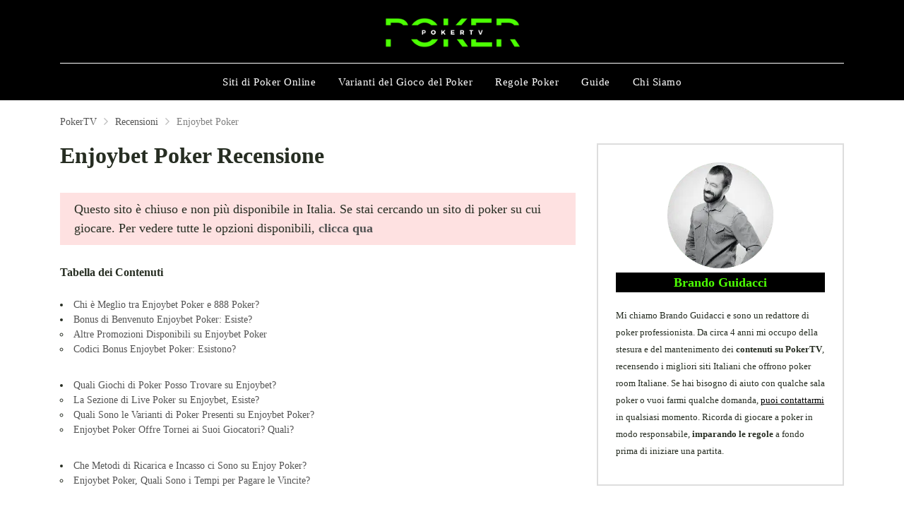

--- FILE ---
content_type: text/html; charset=UTF-8
request_url: https://www.pokertv.it/recensione/enjoybet/
body_size: 24857
content:
<!doctype html>
<html class="no-js" lang="it-IT" prefix="og: https://ogp.me/ns#">
    <head>
        <meta charset="UTF-8">
        <meta http-equiv="x-ua-compatible" content="ie=edge">
        <title>Enjoybet Poker Recensione: 100% Fino 50€</title><style id="perfmatters-used-css">:where(.wp-block-button__link){border-radius:9999px;box-shadow:none;padding:calc(.667em + 2px) calc(1.333em + 2px);text-decoration:none;}:where(.wp-block-columns){margin-bottom:1.75em;}:where(.wp-block-columns.has-background){padding:1.25em 2.375em;}:where(.wp-block-post-comments input[type=submit]){border:none;}:where(.wp-block-cover-image:not(.has-text-color)),:where(.wp-block-cover:not(.has-text-color)){color:#fff;}:where(.wp-block-cover-image.is-light:not(.has-text-color)),:where(.wp-block-cover.is-light:not(.has-text-color)){color:#000;}:where(.wp-block-file){margin-bottom:1.5em;}:where(.wp-block-file__button){border-radius:2em;display:inline-block;padding:.5em 1em;}:where(.wp-block-file__button):is(a):active,:where(.wp-block-file__button):is(a):focus,:where(.wp-block-file__button):is(a):hover,:where(.wp-block-file__button):is(a):visited{box-shadow:none;color:#fff;opacity:.85;text-decoration:none;}.wp-block-image img{box-sizing:border-box;height:auto;max-width:100%;vertical-align:bottom;}.wp-block-image[style*=border-radius] img,.wp-block-image[style*=border-radius]>a{border-radius:inherit;}.wp-block-image.aligncenter{text-align:center;}.wp-block-image .aligncenter,.wp-block-image .alignleft,.wp-block-image .alignright,.wp-block-image.aligncenter,.wp-block-image.alignleft,.wp-block-image.alignright{display:table;}.wp-block-image .aligncenter{margin-left:auto;margin-right:auto;}.wp-block-image :where(.has-border-color){border-style:solid;}.wp-block-image :where([style*=border-top-color]){border-top-style:solid;}.wp-block-image :where([style*=border-right-color]){border-right-style:solid;}.wp-block-image :where([style*=border-bottom-color]){border-bottom-style:solid;}.wp-block-image :where([style*=border-left-color]){border-left-style:solid;}.wp-block-image :where([style*=border-width]){border-style:solid;}.wp-block-image :where([style*=border-top-width]){border-top-style:solid;}.wp-block-image :where([style*=border-right-width]){border-right-style:solid;}.wp-block-image :where([style*=border-bottom-width]){border-bottom-style:solid;}.wp-block-image :where([style*=border-left-width]){border-left-style:solid;}.wp-block-image figure{margin:0;}@keyframes turn-on-visibility{0%{opacity:0;}to{opacity:1;}}@keyframes turn-off-visibility{0%{opacity:1;visibility:visible;}99%{opacity:0;visibility:visible;}to{opacity:0;visibility:hidden;}}@keyframes lightbox-zoom-in{0%{transform:translate(calc(-50vw + var(--wp--lightbox-initial-left-position)),calc(-50vh + var(--wp--lightbox-initial-top-position))) scale(var(--wp--lightbox-scale));}to{transform:translate(-50%,-50%) scale(1);}}@keyframes lightbox-zoom-out{0%{transform:translate(-50%,-50%) scale(1);visibility:visible;}99%{visibility:visible;}to{transform:translate(calc(-50vw + var(--wp--lightbox-initial-left-position)),calc(-50vh + var(--wp--lightbox-initial-top-position))) scale(var(--wp--lightbox-scale));visibility:hidden;}}:where(.wp-block-latest-comments:not([style*=line-height] .wp-block-latest-comments__comment)){line-height:1.1;}:where(.wp-block-latest-comments:not([style*=line-height] .wp-block-latest-comments__comment-excerpt p)){line-height:1.8;}ol,ul{box-sizing:border-box;}:where(.wp-block-navigation.has-background .wp-block-navigation-item a:not(.wp-element-button)),:where(.wp-block-navigation.has-background .wp-block-navigation-submenu a:not(.wp-element-button)){padding:.5em 1em;}:where(.wp-block-navigation .wp-block-navigation__submenu-container .wp-block-navigation-item a:not(.wp-element-button)),:where(.wp-block-navigation .wp-block-navigation__submenu-container .wp-block-navigation-submenu a:not(.wp-element-button)),:where(.wp-block-navigation .wp-block-navigation__submenu-container .wp-block-navigation-submenu button.wp-block-navigation-item__content),:where(.wp-block-navigation .wp-block-navigation__submenu-container .wp-block-pages-list__item button.wp-block-navigation-item__content){padding:.5em 1em;}@keyframes overlay-menu__fade-in-animation{0%{opacity:0;transform:translateY(.5em);}to{opacity:1;transform:translateY(0);}}:where(p.has-text-color:not(.has-link-color)) a{color:inherit;}:where(.wp-block-post-excerpt){margin-bottom:var(--wp--style--block-gap);margin-top:var(--wp--style--block-gap);}:where(.wp-block-preformatted.has-background){padding:1.25em 2.375em;}:where(.wp-block-pullquote){margin:0 0 1em;}:where(.wp-block-search__button){border:1px solid #ccc;padding:6px 10px;}:where(.wp-block-search__button-inside .wp-block-search__inside-wrapper){border:1px solid #949494;box-sizing:border-box;padding:4px;}:where(.wp-block-search__button-inside .wp-block-search__inside-wrapper) :where(.wp-block-search__button){padding:4px 8px;}:where(.wp-block-term-description){margin-bottom:var(--wp--style--block-gap);margin-top:var(--wp--style--block-gap);}:where(pre.wp-block-verse){font-family:inherit;}:root{--wp--preset--font-size--normal:16px;--wp--preset--font-size--huge:42px;}.has-text-align-center{text-align:center;}.aligncenter{clear:both;}html :where(.has-border-color){border-style:solid;}html :where([style*=border-top-color]){border-top-style:solid;}html :where([style*=border-right-color]){border-right-style:solid;}html :where([style*=border-bottom-color]){border-bottom-style:solid;}html :where([style*=border-left-color]){border-left-style:solid;}html :where([style*=border-width]){border-style:solid;}html :where([style*=border-top-width]){border-top-style:solid;}html :where([style*=border-right-width]){border-right-style:solid;}html :where([style*=border-bottom-width]){border-bottom-style:solid;}html :where([style*=border-left-width]){border-left-style:solid;}html :where(img[class*=wp-image-]){height:auto;max-width:100%;}:where(figure){margin:0 0 1em;}html :where(.is-position-sticky){--wp-admin--admin-bar--position-offset:var(--wp-admin--admin-bar--height,0px);}@media screen and (max-width:600px){html :where(.is-position-sticky){--wp-admin--admin-bar--position-offset:0px;}}html{font-family:sans-serif;line-height:1.15;-ms-text-size-adjust:100%;-webkit-text-size-adjust:100%;}body{margin:0;}article,aside,footer,header,nav,section{display:block;}h1{font-size:2em;margin:.67em 0;}figcaption,figure,main{display:block;}figure{margin:1em 40px;}a{background-color:transparent;-webkit-text-decoration-skip:objects;}a:active,a:hover{outline-width:0;}b,strong{font-weight:inherit;}b,strong{font-weight:bolder;}img{border-style:none;}[type=reset],[type=submit],button,html [type=button]{-webkit-appearance:button;}[type=button]::-moz-focus-inner,[type=reset]::-moz-focus-inner,[type=submit]::-moz-focus-inner,button::-moz-focus-inner{border-style:none;padding:0;}[type=button]:-moz-focusring,[type=reset]:-moz-focusring,[type=submit]:-moz-focusring,button:-moz-focusring{outline:1px dotted ButtonText;}[type=checkbox],[type=radio]{-webkit-box-sizing:border-box;box-sizing:border-box;padding:0;}[type=number]::-webkit-inner-spin-button,[type=number]::-webkit-outer-spin-button{height:auto;}[type=search]{-webkit-appearance:textfield;outline-offset:-2px;}[type=search]::-webkit-search-cancel-button,[type=search]::-webkit-search-decoration{-webkit-appearance:none;}::-webkit-file-upload-button{-webkit-appearance:button;font:inherit;}[hidden]{display:none;}@media print{*,::after,::before,blockquote::first-letter,blockquote::first-line,div::first-letter,div::first-line,li::first-letter,li::first-line,p::first-letter,p::first-line{text-shadow:none !important;-webkit-box-shadow:none !important;box-shadow:none !important;}a,a:visited{text-decoration:underline;}img,tr{page-break-inside:avoid;}h2,h3,p{orphans:3;widows:3;}h2,h3{page-break-after:avoid;}}html{-webkit-box-sizing:border-box;box-sizing:border-box;}*,::after,::before{-webkit-box-sizing:inherit;box-sizing:inherit;}@-ms-viewport{width:device-width;}html{-ms-overflow-style:scrollbar;-webkit-tap-highlight-color:transparent;}body{font-family:-apple-system,system-ui,BlinkMacSystemFont,"Segoe UI",Roboto,"Helvetica Neue",Arial,sans-serif;font-size:1rem;font-weight:400;line-height:1.5;color:#292b2c;background-color:#fff;}[tabindex="-1"]:focus{outline:0 !important;}h1,h2,h3,h4,h5,h6{margin-top:0;margin-bottom:.5rem;}p{margin-top:0;margin-bottom:1rem;}dl,ol,ul{margin-top:0;margin-bottom:1rem;}ol ol,ol ul,ul ol,ul ul{margin-bottom:0;}a{color:#0275d8;text-decoration:none;}a:focus,a:hover{color:#014c8c;text-decoration:underline;}a:not([href]):not([tabindex]){color:inherit;text-decoration:none;}a:not([href]):not([tabindex]):focus,a:not([href]):not([tabindex]):hover{color:inherit;text-decoration:none;}a:not([href]):not([tabindex]):focus{outline:0;}figure{margin:0 0 1rem;}img{vertical-align:middle;}[role=button]{cursor:pointer;}[role=button],a,area,button,input,label,select,summary,textarea{-ms-touch-action:manipulation;touch-action:manipulation;}[hidden]{display:none !important;}.h1,.h2,.h3,.h4,.h5,.h6,h1,h2,h3,h4,h5,h6{margin-bottom:.5rem;font-family:inherit;font-weight:500;line-height:1.1;color:inherit;}.h1,h1{font-size:2.5rem;}.h2,h2{font-size:2rem;}.h3,h3{font-size:1.75rem;}.h4,h4{font-size:1.5rem;}.h5,h5{font-size:1.25rem;}.container{position:relative;margin-left:auto;margin-right:auto;padding-right:15px;padding-left:15px;}@media (min-width:576px){.container{padding-right:15px;padding-left:15px;}}@media (min-width:768px){.container{padding-right:15px;padding-left:15px;}}@media (min-width:992px){.container{padding-right:15px;padding-left:15px;}}@media (min-width:1200px){.container{padding-right:15px;padding-left:15px;}}@media (min-width:576px){.container{width:540px;max-width:100%;}}@media (min-width:768px){.container{width:720px;max-width:100%;}}@media (min-width:992px){.container{width:960px;max-width:100%;}}@media (min-width:1200px){.container{width:1140px;max-width:100%;}}.row{display:-webkit-box;display:-webkit-flex;display:-ms-flexbox;display:flex;-webkit-flex-wrap:wrap;-ms-flex-wrap:wrap;flex-wrap:wrap;margin-right:-15px;margin-left:-15px;}@media (min-width:576px){.row{margin-right:-15px;margin-left:-15px;}}@media (min-width:768px){.row{margin-right:-15px;margin-left:-15px;}}@media (min-width:992px){.row{margin-right:-15px;margin-left:-15px;}}@media (min-width:1200px){.row{margin-right:-15px;margin-left:-15px;}}.col,.col-1,.col-10,.col-11,.col-12,.col-2,.col-3,.col-4,.col-5,.col-6,.col-7,.col-8,.col-9,.col-lg,.col-lg-1,.col-lg-10,.col-lg-11,.col-lg-12,.col-lg-2,.col-lg-3,.col-lg-4,.col-lg-5,.col-lg-6,.col-lg-7,.col-lg-8,.col-lg-9,.col-md,.col-md-1,.col-md-10,.col-md-11,.col-md-12,.col-md-2,.col-md-3,.col-md-4,.col-md-5,.col-md-6,.col-md-7,.col-md-8,.col-md-9,.col-sm,.col-sm-1,.col-sm-10,.col-sm-11,.col-sm-12,.col-sm-2,.col-sm-3,.col-sm-4,.col-sm-5,.col-sm-6,.col-sm-7,.col-sm-8,.col-sm-9,.col-xl,.col-xl-1,.col-xl-10,.col-xl-11,.col-xl-12,.col-xl-2,.col-xl-3,.col-xl-4,.col-xl-5,.col-xl-6,.col-xl-7,.col-xl-8,.col-xl-9{position:relative;width:100%;min-height:1px;padding-right:15px;padding-left:15px;}@media (min-width:576px){.col,.col-1,.col-10,.col-11,.col-12,.col-2,.col-3,.col-4,.col-5,.col-6,.col-7,.col-8,.col-9,.col-lg,.col-lg-1,.col-lg-10,.col-lg-11,.col-lg-12,.col-lg-2,.col-lg-3,.col-lg-4,.col-lg-5,.col-lg-6,.col-lg-7,.col-lg-8,.col-lg-9,.col-md,.col-md-1,.col-md-10,.col-md-11,.col-md-12,.col-md-2,.col-md-3,.col-md-4,.col-md-5,.col-md-6,.col-md-7,.col-md-8,.col-md-9,.col-sm,.col-sm-1,.col-sm-10,.col-sm-11,.col-sm-12,.col-sm-2,.col-sm-3,.col-sm-4,.col-sm-5,.col-sm-6,.col-sm-7,.col-sm-8,.col-sm-9,.col-xl,.col-xl-1,.col-xl-10,.col-xl-11,.col-xl-12,.col-xl-2,.col-xl-3,.col-xl-4,.col-xl-5,.col-xl-6,.col-xl-7,.col-xl-8,.col-xl-9{padding-right:15px;padding-left:15px;}}@media (min-width:768px){.col,.col-1,.col-10,.col-11,.col-12,.col-2,.col-3,.col-4,.col-5,.col-6,.col-7,.col-8,.col-9,.col-lg,.col-lg-1,.col-lg-10,.col-lg-11,.col-lg-12,.col-lg-2,.col-lg-3,.col-lg-4,.col-lg-5,.col-lg-6,.col-lg-7,.col-lg-8,.col-lg-9,.col-md,.col-md-1,.col-md-10,.col-md-11,.col-md-12,.col-md-2,.col-md-3,.col-md-4,.col-md-5,.col-md-6,.col-md-7,.col-md-8,.col-md-9,.col-sm,.col-sm-1,.col-sm-10,.col-sm-11,.col-sm-12,.col-sm-2,.col-sm-3,.col-sm-4,.col-sm-5,.col-sm-6,.col-sm-7,.col-sm-8,.col-sm-9,.col-xl,.col-xl-1,.col-xl-10,.col-xl-11,.col-xl-12,.col-xl-2,.col-xl-3,.col-xl-4,.col-xl-5,.col-xl-6,.col-xl-7,.col-xl-8,.col-xl-9{padding-right:15px;padding-left:15px;}}@media (min-width:992px){.col,.col-1,.col-10,.col-11,.col-12,.col-2,.col-3,.col-4,.col-5,.col-6,.col-7,.col-8,.col-9,.col-lg,.col-lg-1,.col-lg-10,.col-lg-11,.col-lg-12,.col-lg-2,.col-lg-3,.col-lg-4,.col-lg-5,.col-lg-6,.col-lg-7,.col-lg-8,.col-lg-9,.col-md,.col-md-1,.col-md-10,.col-md-11,.col-md-12,.col-md-2,.col-md-3,.col-md-4,.col-md-5,.col-md-6,.col-md-7,.col-md-8,.col-md-9,.col-sm,.col-sm-1,.col-sm-10,.col-sm-11,.col-sm-12,.col-sm-2,.col-sm-3,.col-sm-4,.col-sm-5,.col-sm-6,.col-sm-7,.col-sm-8,.col-sm-9,.col-xl,.col-xl-1,.col-xl-10,.col-xl-11,.col-xl-12,.col-xl-2,.col-xl-3,.col-xl-4,.col-xl-5,.col-xl-6,.col-xl-7,.col-xl-8,.col-xl-9{padding-right:15px;padding-left:15px;}}@media (min-width:1200px){.col,.col-1,.col-10,.col-11,.col-12,.col-2,.col-3,.col-4,.col-5,.col-6,.col-7,.col-8,.col-9,.col-lg,.col-lg-1,.col-lg-10,.col-lg-11,.col-lg-12,.col-lg-2,.col-lg-3,.col-lg-4,.col-lg-5,.col-lg-6,.col-lg-7,.col-lg-8,.col-lg-9,.col-md,.col-md-1,.col-md-10,.col-md-11,.col-md-12,.col-md-2,.col-md-3,.col-md-4,.col-md-5,.col-md-6,.col-md-7,.col-md-8,.col-md-9,.col-sm,.col-sm-1,.col-sm-10,.col-sm-11,.col-sm-12,.col-sm-2,.col-sm-3,.col-sm-4,.col-sm-5,.col-sm-6,.col-sm-7,.col-sm-8,.col-sm-9,.col-xl,.col-xl-1,.col-xl-10,.col-xl-11,.col-xl-12,.col-xl-2,.col-xl-3,.col-xl-4,.col-xl-5,.col-xl-6,.col-xl-7,.col-xl-8,.col-xl-9{padding-right:15px;padding-left:15px;}}@media (min-width:576px){.col-sm-6{-webkit-box-flex:0;-webkit-flex:0 0 50%;-ms-flex:0 0 50%;flex:0 0 50%;max-width:50%;}.col-sm-12{-webkit-box-flex:0;-webkit-flex:0 0 100%;-ms-flex:0 0 100%;flex:0 0 100%;max-width:100%;}}@media (min-width:768px){.col-md-4{-webkit-box-flex:0;-webkit-flex:0 0 33.333333%;-ms-flex:0 0 33.333333%;flex:0 0 33.333333%;max-width:33.333333%;}.col-md-6{-webkit-box-flex:0;-webkit-flex:0 0 50%;-ms-flex:0 0 50%;flex:0 0 50%;max-width:50%;}.col-md-8{-webkit-box-flex:0;-webkit-flex:0 0 66.666667%;-ms-flex:0 0 66.666667%;flex:0 0 66.666667%;max-width:66.666667%;}}.btn{display:inline-block;font-weight:400;line-height:1.25;text-align:center;white-space:nowrap;vertical-align:middle;-webkit-user-select:none;-moz-user-select:none;-ms-user-select:none;user-select:none;border:1px solid transparent;padding:.5rem 1rem;font-size:1rem;border-radius:.25rem;-webkit-transition:all .2s ease-in-out;-o-transition:all .2s ease-in-out;transition:all .2s ease-in-out;}.btn:focus,.btn:hover{text-decoration:none;}.btn.focus,.btn:focus{outline:0;-webkit-box-shadow:0 0 0 2px rgba(2,117,216,.25);box-shadow:0 0 0 2px rgba(2,117,216,.25);}.btn.disabled,.btn:disabled{cursor:not-allowed;opacity:.65;}.btn.active,.btn:active{background-image:none;}@-webkit-keyframes progress-bar-stripes{from{background-position:1rem 0;}to{background-position:0 0;}}@-o-keyframes progress-bar-stripes{from{background-position:1rem 0;}to{background-position:0 0;}}@keyframes progress-bar-stripes{from{background-position:1rem 0;}to{background-position:0 0;}}.clearfix::after{display:block;content:"";clear:both;}.d-none{display:none !important;}@media (min-width:992px){.d-lg-block{display:block !important;}}@media (max-width:991px){.hidden-md-down{display:none !important;}}@media (min-width:992px){.hidden-lg-up{display:none !important;}}@-webkit-keyframes wobble{from{-webkit-transform:translate3d(0,0,0);transform:translate3d(0,0,0);}15%{-webkit-transform:translate3d(-25%,0,0) rotate3d(0,0,1,-5deg);transform:translate3d(-25%,0,0) rotate3d(0,0,1,-5deg);}30%{-webkit-transform:translate3d(20%,0,0) rotate3d(0,0,1,3deg);transform:translate3d(20%,0,0) rotate3d(0,0,1,3deg);}45%{-webkit-transform:translate3d(-15%,0,0) rotate3d(0,0,1,-3deg);transform:translate3d(-15%,0,0) rotate3d(0,0,1,-3deg);}60%{-webkit-transform:translate3d(10%,0,0) rotate3d(0,0,1,2deg);transform:translate3d(10%,0,0) rotate3d(0,0,1,2deg);}75%{-webkit-transform:translate3d(-5%,0,0) rotate3d(0,0,1,-1deg);transform:translate3d(-5%,0,0) rotate3d(0,0,1,-1deg);}to{-webkit-transform:translate3d(0,0,0);transform:translate3d(0,0,0);}}@keyframes wobble{from{-webkit-transform:translate3d(0,0,0);transform:translate3d(0,0,0);}15%{-webkit-transform:translate3d(-25%,0,0) rotate3d(0,0,1,-5deg);transform:translate3d(-25%,0,0) rotate3d(0,0,1,-5deg);}30%{-webkit-transform:translate3d(20%,0,0) rotate3d(0,0,1,3deg);transform:translate3d(20%,0,0) rotate3d(0,0,1,3deg);}45%{-webkit-transform:translate3d(-15%,0,0) rotate3d(0,0,1,-3deg);transform:translate3d(-15%,0,0) rotate3d(0,0,1,-3deg);}60%{-webkit-transform:translate3d(10%,0,0) rotate3d(0,0,1,2deg);transform:translate3d(10%,0,0) rotate3d(0,0,1,2deg);}75%{-webkit-transform:translate3d(-5%,0,0) rotate3d(0,0,1,-1deg);transform:translate3d(-5%,0,0) rotate3d(0,0,1,-1deg);}to{-webkit-transform:translate3d(0,0,0);transform:translate3d(0,0,0);}}@-webkit-keyframes tada{from{-webkit-transform:scale3d(1,1,1);transform:scale3d(1,1,1);}10%,20%{-webkit-transform:scale3d(.9,.9,.9) rotate3d(0,0,1,-3deg);transform:scale3d(.9,.9,.9) rotate3d(0,0,1,-3deg);}30%,50%,70%,90%{-webkit-transform:scale3d(1.1,1.1,1.1) rotate3d(0,0,1,3deg);transform:scale3d(1.1,1.1,1.1) rotate3d(0,0,1,3deg);}40%,60%,80%{-webkit-transform:scale3d(1.1,1.1,1.1) rotate3d(0,0,1,-3deg);transform:scale3d(1.1,1.1,1.1) rotate3d(0,0,1,-3deg);}to{-webkit-transform:scale3d(1,1,1);transform:scale3d(1,1,1);}}@keyframes tada{from{-webkit-transform:scale3d(1,1,1);transform:scale3d(1,1,1);}10%,20%{-webkit-transform:scale3d(.9,.9,.9) rotate3d(0,0,1,-3deg);transform:scale3d(.9,.9,.9) rotate3d(0,0,1,-3deg);}30%,50%,70%,90%{-webkit-transform:scale3d(1.1,1.1,1.1) rotate3d(0,0,1,3deg);transform:scale3d(1.1,1.1,1.1) rotate3d(0,0,1,3deg);}40%,60%,80%{-webkit-transform:scale3d(1.1,1.1,1.1) rotate3d(0,0,1,-3deg);transform:scale3d(1.1,1.1,1.1) rotate3d(0,0,1,-3deg);}to{-webkit-transform:scale3d(1,1,1);transform:scale3d(1,1,1);}}@keyframes fadeOut{0%{opacity:1;}100%{opacity:0;}}@font-face{font-family:poka;src:url("https://www.pokertv.it/wp-content/themes/pokatheme/css/../fonts/poka.eot");src:url("https://www.pokertv.it/wp-content/themes/pokatheme/css/../fonts/poka.eot?#iefix") format("embedded-opentype"),url("https://www.pokertv.it/wp-content/themes/pokatheme/css/../fonts/poka.woff?v=2.1") format("woff"),url("https://www.pokertv.it/wp-content/themes/pokatheme/css/../fonts/poka.ttf") format("truetype"),url("https://www.pokertv.it/wp-content/themes/pokatheme/css/../fonts/poka.svg#poka") format("svg");font-weight:400;font-style:normal;font-display:swap;}.icon-poka{display:inline-block;vertical-align:middle;line-height:1;}.icon-poka:before{display:inline-block;font-family:poka;font-style:normal;font-weight:400;line-height:1;-webkit-font-smoothing:antialiased;-moz-osx-font-smoothing:grayscale;}.icon-poka-half-star:before{content:"B";}.icon-poka-full-star:before{content:"C";}.icon-poka-arrow-up:before{content:"D";}html{font-size:14px;}body{color:#262d22;font-family:"Open Sans";background-color:#fff;}ul{margin:0;padding:0;list-style-position:inside;}img{max-width:100%;height:auto;}h1,h2,h3,h4,h5,h6{font-weight:500;font-family:"Open Sans";}h1{font-size:36px;font-size:2.5714285714rem;}@media (max-width:575px){h1{font-size:28px;font-size:2rem;}}h2{font-size:30px;font-size:2.1428571429rem;}@media (max-width:575px){h2{font-size:26px;font-size:1.8571428571rem;}}h3{font-size:26px;font-size:1.8571428571rem;}@media (max-width:575px){h3{font-size:22px;font-size:1.5714285714rem;}}p{margin:0;line-height:1.6em;}a{color:#545454;-webkit-transition:all 400ms ease;-moz-transition:all 400ms ease;-ms-transition:all 400ms ease;-o-transition:all 400ms ease;transition:all 400ms ease;}a:focus,a:hover{color:#545454;text-decoration:none;}.btn{font-weight:bold;padding:.7rem 1rem;font-size:18px;font-size:1.2857142857rem;-webkit-transition:all 400ms ease;-moz-transition:all 400ms ease;-ms-transition:all 400ms ease;-o-transition:all 400ms ease;transition:all 400ms ease;-webkit-border-radius:3px;-moz-border-radius:3px;-ms-border-radius:3px;-o-border-radius:3px;border-radius:3px;position:relative;overflow:hidden;}.btn:after{background:#fff;content:"";height:155px;left:-75px;opacity:.15;position:absolute;top:-50px;transform:rotate(35deg);transition:all 550ms cubic-bezier(.19,1,.22,1);width:50px;z-index:-10;}.btn:hover:after{left:120%;transition:all 550ms cubic-bezier(.19,1,.22,1);}.btn--green{background:#d14e45;box-shadow:0px 3px 2px rgba(0,0,0,.1);color:#fff;}.btn--green:hover{color:#fff;opacity:.7;}.btn--full{display:block;width:100%;}.btn:focus{color:#fff;-webkit-box-shadow:0 0 0 0;-moz-box-shadow:0 0 0 0;-ms-box-shadow:0 0 0 0;-o-box-shadow:0 0 0 0;box-shadow:0 0 0 0;}@keyframes spinnerAnim{0%{-webkit-transform:translateY(-50%) rotate(0);-moz-transform:translateY(-50%) rotate(0);-ms-transform:translateY(-50%) rotate(0);-o-transform:translateY(-50%) rotate(0);transform:translateY(-50%) rotate(0);}100%{-webkit-transform:translateY(-50%) rotate(360deg);-moz-transform:translateY(-50%) rotate(360deg);-ms-transform:translateY(-50%) rotate(360deg);-o-transform:translateY(-50%) rotate(360deg);transform:translateY(-50%) rotate(360deg);}}.rating .star{display:inline-block;margin:0 1px;background:#0a0000;width:28px;height:28px;line-height:27px;text-align:center;-webkit-border-radius:100%;-moz-border-radius:100%;-ms-border-radius:100%;-o-border-radius:100%;border-radius:100%;vertical-align:middle;}.rating i{color:#fff;font-size:14px;vertical-align:middle;}.ratings-wrapper .rating .star{display:inline-block;margin:0 1px;background:#0a0000;color:#fff;text-align:center;-webkit-border-radius:100%;-moz-border-radius:100%;-ms-border-radius:100%;-o-border-radius:100%;border-radius:100%;vertical-align:middle;-webkit-transition:all 100ms linear;-moz-transition:all 100ms linear;-ms-transition:all 100ms linear;-o-transition:all 100ms linear;transition:all 100ms linear;}.ratings-wrapper .rating .star i{color:#fff;font-size:14px;vertical-align:middle;}header{background:url("https://www.pokertv.it/wp-content/themes/pokatheme/css/../images/bg-header.jpg") center top no-repeat;background-size:cover;}header #logo{display:inline-block;width:200px;}@media (max-width:575px){header #logo{width:150px;margin:0 auto;display:block;}}.body-header-style2 header{background-image:url("https://www.pokertv.it/wp-content/themes/pokatheme/css/../images/bg-header-2.jpg");}.head-top,.head-inline{padding:5px 0;background:rgba(10,0,0,.2);}.head-inline{background:none;padding:30px 0;}@media (max-width:575px){.head-inline{text-align:center;}}.footer{background:#545454;padding-top:70px;overflow-x:hidden;}.footer .footer-copyright{background:rgba(0,0,0,.3);padding:22px 0;min-height:50px;}.footer .footer-copyright p{font-size:12px;font-size:.8571428571rem;color:#fff;}.footer .btn-backToTop{position:absolute;margin-top:-18px;top:50%;right:15px;background:rgba(255,255,255,.2);-webkit-border-radius:5px;-moz-border-radius:5px;-ms-border-radius:5px;-o-border-radius:5px;border-radius:5px;color:#fff;width:40px;height:36px;line-height:30px;display:block;text-align:center;padding:0;}.footer .btn-backToTop i{font-size:12px;color:white;}.footer .widget-columns{color:#fff;margin:0 -20px 30px;}.footer .widget-columns h3{font-size:24px;font-size:1.7142857143rem;margin-bottom:10px;}.footer .widget-columns p{font-size:12px;font-size:.8571428571rem;margin-bottom:10px;}.footer .widget-columns a{color:#fff;}.footer .widget-columns .menu li a{color:#fff;}.footer .widget-columns .menu li a:hover{opacity:.5;}.footer .widget-columns.widget-count-1>div{padding:0 20px;}.footer .widget-columns.widget-count-3>div{float:left;padding:0 20px;width:33.33333333%;}@media (max-width:767px){.footer .widget-columns.widget-count-3>div{width:100%;}}.footer .widget-columns.widget-columns>div{margin-bottom:30px;}.sidebar{background-color:#cbccc9;padding:30px 35px;padding-bottom:5px;}@media (max-width:991px){.sidebar{padding:30px 25px;padding-bottom:5px;}}@media (max-width:767px){.sidebar{margin-top:40px;}}@media (max-width:575px){.sidebar{margin:40px -15px 0;}}.sidebar .widget{margin-bottom:35px;}.sidebar .widget h3{font-size:20px;font-size:1.4285714286rem;font-weight:700;border-bottom:1px solid #a8a8a6;padding-bottom:10px;}.trigger-mmenu{overflow:hidden;display:block;color:#fff;padding:0 12px;line-height:48px;margin:0 auto;-webkit-transition:all 700ms ease;-moz-transition:all 700ms ease;-ms-transition:all 700ms ease;-o-transition:all 700ms ease;transition:all 700ms ease;}.trigger-mmenu .icon{width:22px;margin-right:7px;display:inline-block;vertical-align:middle;}.trigger-mmenu .icon span{display:block;height:4px;background:#fff;margin-bottom:3px;position:relative;-webkit-transition:all 700ms ease;-moz-transition:all 700ms ease;-ms-transition:all 700ms ease;-o-transition:all 700ms ease;transition:all 700ms ease;}.trigger-mmenu span{font-size:17px;font-size:1.2142857143rem;font-weight:bold;}.trigger-mmenu:hover,.trigger-mmenu:focus{text-decoration:none;color:#fff;}.trigger-mmenu:hover .icon span:first-child{top:-1px;}.trigger-mmenu:hover .icon span:last-child{top:1px;}.head-menu{background:#0a0000;text-align:center;}.head-menu .menu{z-index:1000;position:relative;}.head-menu .menu>li{margin:0 1rem;display:inline-block;position:relative;}@media (max-width:1199px){.head-menu .menu>li{margin:0 .8rem;}}.head-menu .menu>li:after{display:block;content:"";height:3px;position:absolute;bottom:5px;left:50%;background:#fff;right:50%;-webkit-transition:all 400ms ease;-moz-transition:all 400ms ease;-ms-transition:all 400ms ease;-o-transition:all 400ms ease;transition:all 400ms ease;opacity:0;}.head-menu .menu>li:hover:after{bottom:0;opacity:1;left:0;right:0;}.head-menu .menu>li:hover>a{text-decoration:none;}.head-menu .menu>li a{color:#fff;font-size:16px;font-size:1.1428571429rem;font-weight:500;display:block;line-height:52px;letter-spacing:.5px;}@media (max-width:1199px){.head-menu .menu>li a{font-size:14px;font-size:1rem;}}.head-menu .menu>li ul{position:absolute;top:-15px;left:100%;background:#0a0000;padding:15px 0 0px;width:200px;display:none;}.head-menu .menu>li ul li{display:block;position:relative;margin-bottom:15px;padding:0 15px;text-align:left;}.head-menu .menu>li ul li a{line-height:1em;font-size:15px;font-size:1.0714285714rem;}.head-menu .menu>li ul li a:hover{opacity:.6;}.head-menu .menu>li>ul{left:-15px;top:52px;}.head-menu.head-menu--s3{text-align:left;}@media (max-width:991px){.head-menu.head-menu--s3{text-align:center;}}#mobile-menu:not(.mm-menu){display:none;}#breadcrumbs{padding:20px 0;white-space:nowrap;overflow-x:auto;}#breadcrumbs span.separator{padding:0 4px;opacity:.5;}#breadcrumbs span.separator .breadcrumb-sep:after{content:"S";display:inline-block;font-family:"poka";opacity:.5;font-size:10px;}#breadcrumbs span.item-current{opacity:.5;}#main{overflow-x:hidden;margin:60px 0;}@media (max-width:991px){#main{margin:40px 0;}}@media (max-width:575px){#main{margin-bottom:0;}}.body-show-breadcrumbs:not(.home):not(.body-fullscreen-sections) #main{margin:0 0 60px;}@media (max-width:575px){.body-show-breadcrumbs:not(.home):not(.body-fullscreen-sections) #main{margin-bottom:0;}}.text-area p{margin-bottom:20px;}.text-area p:empty{margin-bottom:0;}.text-area p a:not(.btn){color:inherit;text-decoration:underline;}.text-area p a:not(.btn):hover{text-decoration:none;}.text-area>h1{margin-bottom:20px;font-weight:700;}.text-area>h2{margin-bottom:20px;}.text-area>h3{margin-bottom:15px;}.text-area>h4,.text-area>h5,.text-area>h6{margin-bottom:15px;}.text-area>ul,.text-area>ol{margin-bottom:20px;}.text-area>ul li,.text-area>ol li{margin:8px 0;}.row--20{margin:0 -20px;}.row--20>div{padding:0 20px;}.review-up-area{padding:40px 0;background-color:#cbccc9;}.review-up-area h5{font-weight:900;text-transform:uppercase;font-size:14px;font-size:1rem;text-align:center;margin-bottom:10px;}.review-up-area .review-logo-group{max-width:293px;}@media (max-width:767px){.review-up-area .review-logo-group{margin:0 auto;}}.review-up-area .review-logo-group .btn{line-height:58px;padding:0;font-size:21px;font-size:1.5rem;}.review-up-area .review-logo-group .rating{margin:10px auto 15px;text-align:center;}.review-up-area .review-bonus{text-align:center;line-height:1.3em;position:relative;left:-30px;}.review-up-area .review-bonus .item{margin-bottom:25px;}@media (max-width:1199px){.review-up-area .review-bonus{left:0;}}@media (max-width:575px){.review-up-area .review-bonus{padding-top:20px;margin-top:20px;position:relative;}}.review-up-area .review-bonus h4{font-size:21px;font-size:1.5rem;font-weight:400;}.review-up-area .review-bonus h4 strong{color:#d14e45;}.review-up-area .review-bonus p{line-height:1.4em;font-size:13px;font-size:.9285714286rem;}.review-up-area .review-bonus:before{content:"";display:block;width:1px;height:100px;background-color:#ddd;position:absolute;top:50%;margin-top:-50px;left:-30px;}@media (max-width:1199px){.review-up-area .review-bonus:before{left:-15px;}}@media (max-width:575px){.review-up-area .review-bonus:before{display:none;}}.review-up-area .review-bonus:after{content:"";display:block;width:1px;height:100px;background-color:#ddd;position:absolute;top:50%;margin-top:-50px;right:-30px;}@media (max-width:1199px){.review-up-area .review-bonus:after{right:-15px;}}@media (max-width:767px){.review-up-area .review-bonus:after{display:none;}}@media (max-width:575px){.review-up-area .review-bonus:after{content:"";display:block;width:160px;height:1px;background-color:#ddd;position:absolute;top:0px;margin-left:-80px;left:50%;margin-top:auto;right:auto;}}@media (max-width:767px){.review-up-area .review-overview{text-align:center;padding-top:20px;margin-top:20px;position:relative;}.review-up-area .review-overview:after{content:"";display:block;width:160px;height:1px;background-color:#ddd;position:absolute;top:0px;margin-left:-80px;left:50%;}}.review-up-area .review-overview .review-info ul{overflow:hidden;list-style:none;padding-bottom:10px;display:flex;flex-wrap:wrap;}@media (max-width:991px){.review-up-area .review-overview .review-info ul{margin-bottom:0;}}.review-up-area .review-overview .review-info li{width:50%;margin-bottom:18px;float:left;padding-right:4%;font-size:13px;font-size:.9285714286rem;}@media (max-width:991px){.review-up-area .review-overview .review-info li{float:none;width:100%;padding:0;}}.review-up-area .review-overview .review-info li strong{display:block;}.review-up-area .review-overview .review-info li:nth-child(even){padding:0 0 0 4%;}@media (max-width:991px){.review-up-area .review-overview .review-info li:nth-child(even){padding-left:0;}}.review-up-area--dif{background-color:transparent;padding:0;margin-top:10px;margin-bottom:15px;}.review-up-area--dif .review-up-area__top{background:rgba(0,0,0,.01);border-bottom:1px solid rgba(0,0,0,.04);padding:30px 30px 10px;}.review-up-area--dif .review-bonus:after{content:none;}@media (max-width:575px){.review-up-area--dif .review-bonus:after{content:"";}}.review-up-area--dif .review-overview{background:rgba(0,0,0,.03);padding:30px;}.review-up-area--dif .review-overview h5{margin-bottom:15px;}.review-up-area--dif .review-overview .btn{line-height:58px;padding:0;font-size:21px;font-size:1.5rem;}.review-up-area--dif .review-overview .review-info ul{position:relative;}.review-up-area--dif .review-overview .review-info ul li{font-size:14px;font-size:1rem;}@media (max-width:991px){.review-up-area--dif .review-overview .review-info ul li{float:left;width:50%;padding-right:30px;}}@media (max-width:575px){.review-up-area--dif .review-overview .review-info ul li{float:none;width:100%;padding:0;}}.review-up-area--dif .review-overview .review-info ul li:nth-child(even){padding-left:40px;}@media (max-width:991px){.review-up-area--dif .review-overview .review-info ul li:nth-child(even){padding-left:40px;padding-right:0;}}@media (max-width:575px){.review-up-area--dif .review-overview .review-info ul li:nth-child(even){float:none;width:100%;padding:0;}}.review-up-area--dif .review-overview .review-info ul:after{content:"";display:block;width:1px;height:70%;background-color:#ddd;position:absolute;top:0;margin-top:10px;left:50%;}@media (max-width:575px){.review-up-area--dif .review-overview .review-info ul:after{content:none;}}.main-area-review h1{font-weight:900;padding-bottom:15px;}.main-area-review h2{font-size:30px;font-size:2.1428571429rem;padding-bottom:10px;margin-top:40px;}.main-area-review p{font-size:14px;font-size:1rem;line-height:1.9em;}.terms-wrapper{margin-top:8px;text-align:center;padding:0 10px;clear:both;color:#262d22;}.terms-wrapper .tooltip-text{display:none;}.terms-wrapper .tooltip-el{cursor:pointer;display:inline-block;font-size:12px;font-size:.8571428571rem;}img.size-auto,img.size-full,img.size-large,img.size-medium,.attachment img,.widget-container img{max-width:100%;height:auto;}.aligncenter,img.aligncenter{clear:both;display:block;margin-left:auto;margin-right:auto;}img.alignleft,img.alignright,img.aligncenter{margin-bottom:12px;}</style>
        <meta name="viewport" content="width=device-width, initial-scale=1">
        
<!-- Ottimizzazione per i motori di ricerca di Rank Math - https://rankmath.com/ -->
<meta name="description" content="Dietro consiglio di un amico ho recentemente deciso di provare una nuova piattaforma di gioco online, ovvero Enjoybet poker. A sentire la sua esperienza mi sono davvero entusiasmato e, così, mi sono lanciato in questa nuova sfida."/>
<meta name="robots" content="follow, index, max-snippet:-1, max-video-preview:-1, max-image-preview:large"/>
<link rel="canonical" href="https://www.pokertv.it/recensione/enjoybet/" />
<meta property="og:locale" content="it_IT" />
<meta property="og:type" content="article" />
<meta property="og:title" content="Enjoybet Poker Recensione: 100% Fino 50€" />
<meta property="og:description" content="Dietro consiglio di un amico ho recentemente deciso di provare una nuova piattaforma di gioco online, ovvero Enjoybet poker. A sentire la sua esperienza mi sono davvero entusiasmato e, così, mi sono lanciato in questa nuova sfida." />
<meta property="og:url" content="https://www.pokertv.it/recensione/enjoybet/" />
<meta property="og:site_name" content="PokerTV: Recensioni Poker Room" />
<meta property="og:updated_time" content="2025-12-17T12:44:08+00:00" />
<meta property="og:image" content="https://www.pokertv.it/wp-content/uploads/2021/02/Enjoybet-Poker-Home.jpg" />
<meta property="og:image:secure_url" content="https://www.pokertv.it/wp-content/uploads/2021/02/Enjoybet-Poker-Home.jpg" />
<meta property="og:image:width" content="1440" />
<meta property="og:image:height" content="687" />
<meta property="og:image:alt" content="Enjoybet Poker Home" />
<meta property="og:image:type" content="image/jpeg" />
<meta name="twitter:card" content="summary_large_image" />
<meta name="twitter:title" content="Enjoybet Poker Recensione: 100% Fino 50€" />
<meta name="twitter:description" content="Dietro consiglio di un amico ho recentemente deciso di provare una nuova piattaforma di gioco online, ovvero Enjoybet poker. A sentire la sua esperienza mi sono davvero entusiasmato e, così, mi sono lanciato in questa nuova sfida." />
<meta name="twitter:image" content="https://www.pokertv.it/wp-content/uploads/2021/02/Enjoybet-Poker-Home.jpg" />
<!-- /Rank Math WordPress SEO plugin -->



<link rel="alternate" type="application/rss+xml" title="Poker TV &raquo; Feed" href="https://www.pokertv.it/feed/" />
<script type="pmdelayedscript" data-perfmatters-type="text/javascript" data-cfasync="false" data-no-optimize="1" data-no-defer="1" data-no-minify="1" data-rocketlazyloadscript="1">
/* <![CDATA[ */
window._wpemojiSettings = {"baseUrl":"https:\/\/s.w.org\/images\/core\/emoji\/14.0.0\/72x72\/","ext":".png","svgUrl":"https:\/\/s.w.org\/images\/core\/emoji\/14.0.0\/svg\/","svgExt":".svg","source":{"concatemoji":"https:\/\/www.pokertv.it\/wp-includes\/js\/wp-emoji-release.min.js?ver=6.4.7"}};
/*! This file is auto-generated */
!function(i,n){var o,s,e;function c(e){try{var t={supportTests:e,timestamp:(new Date).valueOf()};sessionStorage.setItem(o,JSON.stringify(t))}catch(e){}}function p(e,t,n){e.clearRect(0,0,e.canvas.width,e.canvas.height),e.fillText(t,0,0);var t=new Uint32Array(e.getImageData(0,0,e.canvas.width,e.canvas.height).data),r=(e.clearRect(0,0,e.canvas.width,e.canvas.height),e.fillText(n,0,0),new Uint32Array(e.getImageData(0,0,e.canvas.width,e.canvas.height).data));return t.every(function(e,t){return e===r[t]})}function u(e,t,n){switch(t){case"flag":return n(e,"\ud83c\udff3\ufe0f\u200d\u26a7\ufe0f","\ud83c\udff3\ufe0f\u200b\u26a7\ufe0f")?!1:!n(e,"\ud83c\uddfa\ud83c\uddf3","\ud83c\uddfa\u200b\ud83c\uddf3")&&!n(e,"\ud83c\udff4\udb40\udc67\udb40\udc62\udb40\udc65\udb40\udc6e\udb40\udc67\udb40\udc7f","\ud83c\udff4\u200b\udb40\udc67\u200b\udb40\udc62\u200b\udb40\udc65\u200b\udb40\udc6e\u200b\udb40\udc67\u200b\udb40\udc7f");case"emoji":return!n(e,"\ud83e\udef1\ud83c\udffb\u200d\ud83e\udef2\ud83c\udfff","\ud83e\udef1\ud83c\udffb\u200b\ud83e\udef2\ud83c\udfff")}return!1}function f(e,t,n){var r="undefined"!=typeof WorkerGlobalScope&&self instanceof WorkerGlobalScope?new OffscreenCanvas(300,150):i.createElement("canvas"),a=r.getContext("2d",{willReadFrequently:!0}),o=(a.textBaseline="top",a.font="600 32px Arial",{});return e.forEach(function(e){o[e]=t(a,e,n)}),o}function t(e){var t=i.createElement("script");t.src=e,t.defer=!0,i.head.appendChild(t)}"undefined"!=typeof Promise&&(o="wpEmojiSettingsSupports",s=["flag","emoji"],n.supports={everything:!0,everythingExceptFlag:!0},e=new Promise(function(e){i.addEventListener("DOMContentLoaded",e,{once:!0})}),new Promise(function(t){var n=function(){try{var e=JSON.parse(sessionStorage.getItem(o));if("object"==typeof e&&"number"==typeof e.timestamp&&(new Date).valueOf()<e.timestamp+604800&&"object"==typeof e.supportTests)return e.supportTests}catch(e){}return null}();if(!n){if("undefined"!=typeof Worker&&"undefined"!=typeof OffscreenCanvas&&"undefined"!=typeof URL&&URL.createObjectURL&&"undefined"!=typeof Blob)try{var e="postMessage("+f.toString()+"("+[JSON.stringify(s),u.toString(),p.toString()].join(",")+"));",r=new Blob([e],{type:"text/javascript"}),a=new Worker(URL.createObjectURL(r),{name:"wpTestEmojiSupports"});return void(a.onmessage=function(e){c(n=e.data),a.terminate(),t(n)})}catch(e){}c(n=f(s,u,p))}t(n)}).then(function(e){for(var t in e)n.supports[t]=e[t],n.supports.everything=n.supports.everything&&n.supports[t],"flag"!==t&&(n.supports.everythingExceptFlag=n.supports.everythingExceptFlag&&n.supports[t]);n.supports.everythingExceptFlag=n.supports.everythingExceptFlag&&!n.supports.flag,n.DOMReady=!1,n.readyCallback=function(){n.DOMReady=!0}}).then(function(){return e}).then(function(){var e;n.supports.everything||(n.readyCallback(),(e=n.source||{}).concatemoji?t(e.concatemoji):e.wpemoji&&e.twemoji&&(t(e.twemoji),t(e.wpemoji)))}))}((window,document),window._wpemojiSettings);
/* ]]> */
</script>
<style id='wp-emoji-styles-inline-css' type='text/css'>

	img.wp-smiley, img.emoji {
		display: inline !important;
		border: none !important;
		box-shadow: none !important;
		height: 1em !important;
		width: 1em !important;
		margin: 0 0.07em !important;
		vertical-align: -0.1em !important;
		background: none !important;
		padding: 0 !important;
	}
</style>
<link rel='stylesheet' id='wp-block-library-css' data-pmdelayedstyle="https://www.pokertv.it/wp-includes/css/dist/block-library/style.min.css?ver=6.4.7" type='text/css' media='all' />
<style id='classic-theme-styles-inline-css' type='text/css'>
/*! This file is auto-generated */
.wp-block-button__link{color:#fff;background-color:#32373c;border-radius:9999px;box-shadow:none;text-decoration:none;padding:calc(.667em + 2px) calc(1.333em + 2px);font-size:1.125em}.wp-block-file__button{background:#32373c;color:#fff;text-decoration:none}
</style>
<style id='global-styles-inline-css' type='text/css'>
body{--wp--preset--color--black: #000000;--wp--preset--color--cyan-bluish-gray: #abb8c3;--wp--preset--color--white: #ffffff;--wp--preset--color--pale-pink: #f78da7;--wp--preset--color--vivid-red: #cf2e2e;--wp--preset--color--luminous-vivid-orange: #ff6900;--wp--preset--color--luminous-vivid-amber: #fcb900;--wp--preset--color--light-green-cyan: #7bdcb5;--wp--preset--color--vivid-green-cyan: #00d084;--wp--preset--color--pale-cyan-blue: #8ed1fc;--wp--preset--color--vivid-cyan-blue: #0693e3;--wp--preset--color--vivid-purple: #9b51e0;--wp--preset--gradient--vivid-cyan-blue-to-vivid-purple: linear-gradient(135deg,rgba(6,147,227,1) 0%,rgb(155,81,224) 100%);--wp--preset--gradient--light-green-cyan-to-vivid-green-cyan: linear-gradient(135deg,rgb(122,220,180) 0%,rgb(0,208,130) 100%);--wp--preset--gradient--luminous-vivid-amber-to-luminous-vivid-orange: linear-gradient(135deg,rgba(252,185,0,1) 0%,rgba(255,105,0,1) 100%);--wp--preset--gradient--luminous-vivid-orange-to-vivid-red: linear-gradient(135deg,rgba(255,105,0,1) 0%,rgb(207,46,46) 100%);--wp--preset--gradient--very-light-gray-to-cyan-bluish-gray: linear-gradient(135deg,rgb(238,238,238) 0%,rgb(169,184,195) 100%);--wp--preset--gradient--cool-to-warm-spectrum: linear-gradient(135deg,rgb(74,234,220) 0%,rgb(151,120,209) 20%,rgb(207,42,186) 40%,rgb(238,44,130) 60%,rgb(251,105,98) 80%,rgb(254,248,76) 100%);--wp--preset--gradient--blush-light-purple: linear-gradient(135deg,rgb(255,206,236) 0%,rgb(152,150,240) 100%);--wp--preset--gradient--blush-bordeaux: linear-gradient(135deg,rgb(254,205,165) 0%,rgb(254,45,45) 50%,rgb(107,0,62) 100%);--wp--preset--gradient--luminous-dusk: linear-gradient(135deg,rgb(255,203,112) 0%,rgb(199,81,192) 50%,rgb(65,88,208) 100%);--wp--preset--gradient--pale-ocean: linear-gradient(135deg,rgb(255,245,203) 0%,rgb(182,227,212) 50%,rgb(51,167,181) 100%);--wp--preset--gradient--electric-grass: linear-gradient(135deg,rgb(202,248,128) 0%,rgb(113,206,126) 100%);--wp--preset--gradient--midnight: linear-gradient(135deg,rgb(2,3,129) 0%,rgb(40,116,252) 100%);--wp--preset--font-size--small: 13px;--wp--preset--font-size--medium: 20px;--wp--preset--font-size--large: 36px;--wp--preset--font-size--x-large: 42px;--wp--preset--spacing--20: 0.44rem;--wp--preset--spacing--30: 0.67rem;--wp--preset--spacing--40: 1rem;--wp--preset--spacing--50: 1.5rem;--wp--preset--spacing--60: 2.25rem;--wp--preset--spacing--70: 3.38rem;--wp--preset--spacing--80: 5.06rem;--wp--preset--shadow--natural: 6px 6px 9px rgba(0, 0, 0, 0.2);--wp--preset--shadow--deep: 12px 12px 50px rgba(0, 0, 0, 0.4);--wp--preset--shadow--sharp: 6px 6px 0px rgba(0, 0, 0, 0.2);--wp--preset--shadow--outlined: 6px 6px 0px -3px rgba(255, 255, 255, 1), 6px 6px rgba(0, 0, 0, 1);--wp--preset--shadow--crisp: 6px 6px 0px rgba(0, 0, 0, 1);}:where(.is-layout-flex){gap: 0.5em;}:where(.is-layout-grid){gap: 0.5em;}body .is-layout-flow > .alignleft{float: left;margin-inline-start: 0;margin-inline-end: 2em;}body .is-layout-flow > .alignright{float: right;margin-inline-start: 2em;margin-inline-end: 0;}body .is-layout-flow > .aligncenter{margin-left: auto !important;margin-right: auto !important;}body .is-layout-constrained > .alignleft{float: left;margin-inline-start: 0;margin-inline-end: 2em;}body .is-layout-constrained > .alignright{float: right;margin-inline-start: 2em;margin-inline-end: 0;}body .is-layout-constrained > .aligncenter{margin-left: auto !important;margin-right: auto !important;}body .is-layout-constrained > :where(:not(.alignleft):not(.alignright):not(.alignfull)){max-width: var(--wp--style--global--content-size);margin-left: auto !important;margin-right: auto !important;}body .is-layout-constrained > .alignwide{max-width: var(--wp--style--global--wide-size);}body .is-layout-flex{display: flex;}body .is-layout-flex{flex-wrap: wrap;align-items: center;}body .is-layout-flex > *{margin: 0;}body .is-layout-grid{display: grid;}body .is-layout-grid > *{margin: 0;}:where(.wp-block-columns.is-layout-flex){gap: 2em;}:where(.wp-block-columns.is-layout-grid){gap: 2em;}:where(.wp-block-post-template.is-layout-flex){gap: 1.25em;}:where(.wp-block-post-template.is-layout-grid){gap: 1.25em;}.has-black-color{color: var(--wp--preset--color--black) !important;}.has-cyan-bluish-gray-color{color: var(--wp--preset--color--cyan-bluish-gray) !important;}.has-white-color{color: var(--wp--preset--color--white) !important;}.has-pale-pink-color{color: var(--wp--preset--color--pale-pink) !important;}.has-vivid-red-color{color: var(--wp--preset--color--vivid-red) !important;}.has-luminous-vivid-orange-color{color: var(--wp--preset--color--luminous-vivid-orange) !important;}.has-luminous-vivid-amber-color{color: var(--wp--preset--color--luminous-vivid-amber) !important;}.has-light-green-cyan-color{color: var(--wp--preset--color--light-green-cyan) !important;}.has-vivid-green-cyan-color{color: var(--wp--preset--color--vivid-green-cyan) !important;}.has-pale-cyan-blue-color{color: var(--wp--preset--color--pale-cyan-blue) !important;}.has-vivid-cyan-blue-color{color: var(--wp--preset--color--vivid-cyan-blue) !important;}.has-vivid-purple-color{color: var(--wp--preset--color--vivid-purple) !important;}.has-black-background-color{background-color: var(--wp--preset--color--black) !important;}.has-cyan-bluish-gray-background-color{background-color: var(--wp--preset--color--cyan-bluish-gray) !important;}.has-white-background-color{background-color: var(--wp--preset--color--white) !important;}.has-pale-pink-background-color{background-color: var(--wp--preset--color--pale-pink) !important;}.has-vivid-red-background-color{background-color: var(--wp--preset--color--vivid-red) !important;}.has-luminous-vivid-orange-background-color{background-color: var(--wp--preset--color--luminous-vivid-orange) !important;}.has-luminous-vivid-amber-background-color{background-color: var(--wp--preset--color--luminous-vivid-amber) !important;}.has-light-green-cyan-background-color{background-color: var(--wp--preset--color--light-green-cyan) !important;}.has-vivid-green-cyan-background-color{background-color: var(--wp--preset--color--vivid-green-cyan) !important;}.has-pale-cyan-blue-background-color{background-color: var(--wp--preset--color--pale-cyan-blue) !important;}.has-vivid-cyan-blue-background-color{background-color: var(--wp--preset--color--vivid-cyan-blue) !important;}.has-vivid-purple-background-color{background-color: var(--wp--preset--color--vivid-purple) !important;}.has-black-border-color{border-color: var(--wp--preset--color--black) !important;}.has-cyan-bluish-gray-border-color{border-color: var(--wp--preset--color--cyan-bluish-gray) !important;}.has-white-border-color{border-color: var(--wp--preset--color--white) !important;}.has-pale-pink-border-color{border-color: var(--wp--preset--color--pale-pink) !important;}.has-vivid-red-border-color{border-color: var(--wp--preset--color--vivid-red) !important;}.has-luminous-vivid-orange-border-color{border-color: var(--wp--preset--color--luminous-vivid-orange) !important;}.has-luminous-vivid-amber-border-color{border-color: var(--wp--preset--color--luminous-vivid-amber) !important;}.has-light-green-cyan-border-color{border-color: var(--wp--preset--color--light-green-cyan) !important;}.has-vivid-green-cyan-border-color{border-color: var(--wp--preset--color--vivid-green-cyan) !important;}.has-pale-cyan-blue-border-color{border-color: var(--wp--preset--color--pale-cyan-blue) !important;}.has-vivid-cyan-blue-border-color{border-color: var(--wp--preset--color--vivid-cyan-blue) !important;}.has-vivid-purple-border-color{border-color: var(--wp--preset--color--vivid-purple) !important;}.has-vivid-cyan-blue-to-vivid-purple-gradient-background{background: var(--wp--preset--gradient--vivid-cyan-blue-to-vivid-purple) !important;}.has-light-green-cyan-to-vivid-green-cyan-gradient-background{background: var(--wp--preset--gradient--light-green-cyan-to-vivid-green-cyan) !important;}.has-luminous-vivid-amber-to-luminous-vivid-orange-gradient-background{background: var(--wp--preset--gradient--luminous-vivid-amber-to-luminous-vivid-orange) !important;}.has-luminous-vivid-orange-to-vivid-red-gradient-background{background: var(--wp--preset--gradient--luminous-vivid-orange-to-vivid-red) !important;}.has-very-light-gray-to-cyan-bluish-gray-gradient-background{background: var(--wp--preset--gradient--very-light-gray-to-cyan-bluish-gray) !important;}.has-cool-to-warm-spectrum-gradient-background{background: var(--wp--preset--gradient--cool-to-warm-spectrum) !important;}.has-blush-light-purple-gradient-background{background: var(--wp--preset--gradient--blush-light-purple) !important;}.has-blush-bordeaux-gradient-background{background: var(--wp--preset--gradient--blush-bordeaux) !important;}.has-luminous-dusk-gradient-background{background: var(--wp--preset--gradient--luminous-dusk) !important;}.has-pale-ocean-gradient-background{background: var(--wp--preset--gradient--pale-ocean) !important;}.has-electric-grass-gradient-background{background: var(--wp--preset--gradient--electric-grass) !important;}.has-midnight-gradient-background{background: var(--wp--preset--gradient--midnight) !important;}.has-small-font-size{font-size: var(--wp--preset--font-size--small) !important;}.has-medium-font-size{font-size: var(--wp--preset--font-size--medium) !important;}.has-large-font-size{font-size: var(--wp--preset--font-size--large) !important;}.has-x-large-font-size{font-size: var(--wp--preset--font-size--x-large) !important;}
.wp-block-navigation a:where(:not(.wp-element-button)){color: inherit;}
:where(.wp-block-post-template.is-layout-flex){gap: 1.25em;}:where(.wp-block-post-template.is-layout-grid){gap: 1.25em;}
:where(.wp-block-columns.is-layout-flex){gap: 2em;}:where(.wp-block-columns.is-layout-grid){gap: 2em;}
.wp-block-pullquote{font-size: 1.5em;line-height: 1.6;}
</style>


<link rel='stylesheet' id='poka-vendor-styles-css' data-pmdelayedstyle="https://www.pokertv.it/wp-content/themes/pokatheme/css/styles-vendor.min.css?ver=3.2.1" type='text/css' media='all' />
<link rel='stylesheet' id='poka-main-styles-css' data-pmdelayedstyle="https://www.pokertv.it/wp-content/themes/pokatheme/css/styles.css?ver=1709715112" type='text/css' media='all' />

<link rel="EditURI" type="application/rsd+xml" title="RSD" href="https://www.pokertv.it/xmlrpc.php?rsd" />
<link rel='shortlink' href='https://www.pokertv.it/?p=1231' />
<script type="pmdelayedscript" data-cfasync="false" data-no-optimize="1" data-no-defer="1" data-no-minify="1" data-rocketlazyloadscript="1">(function(i,s,o,g,r,a,m){i['GoogleAnalyticsObject']=r;i[r]=i[r]||function(){
					(i[r].q=i[r].q||[]).push(arguments)},i[r].l=1*new Date();a=s.createElement(o),
					m=s.getElementsByTagName(o)[0];a.async=1;a.src=g;m.parentNode.insertBefore(a,m)
					})(window,document,'script','https://www.pokertv.it/wp-content/plugins/perfmatters/js/analytics.js','ga');ga('create', 'UA-171112918-1', 'auto');ga('send', 'pageview');</script><script type="pmdelayedscript" src="/wp-content/uploads/loadfonts.min.js" data-perfmatters-type="text/javascript" data-cfasync="false" data-no-optimize="1" data-no-defer="1" data-no-minify="1" data-rocketlazyloadscript="1"></script><link rel="icon" href="https://www.pokertv.it/wp-content/uploads/2020/06/cropped-icon-32x32.png" sizes="32x32" />
<link rel="icon" href="https://www.pokertv.it/wp-content/uploads/2020/06/cropped-icon-192x192.png" sizes="192x192" />
<link rel="apple-touch-icon" href="https://www.pokertv.it/wp-content/uploads/2020/06/cropped-icon-180x180.png" />
<meta name="msapplication-TileImage" content="https://www.pokertv.it/wp-content/uploads/2020/06/cropped-icon-270x270.png" />
<style id="yellow-pencil">
/*
	The following CSS codes are created by the YellowPencil plugin.
	https://yellowpencil.waspthemes.com/
*/
#block-11 p,.table-big .c3 .icon-poka-empty-star,.table-big .c3 .icon-poka-full-star,.table-big .c3 .icon-poka-half-star{color:#4cff03;}#block-11 p,#block-12 p,#block-3 .wp-block-image .size-medium,#block-7 .wp-block-image .size-thumbnail,.footer-copyright p{text-align:center;}.section--1 .text-area h1,h1,h2,h3,h4{text-align:left!important;font-weight:700!important;}.hfaq__text h3,span{color:#000!important;}.section--1 ul li{list-style-type:none!important;}.head-menu .hidden-lg-up span{color:#fff!important;}#page-wrapper header .head-inline,#page-wrapper header .head-menu,.table-big .c3 .full-star,.table-big .c3 .star{background-color:#000;}.table-s2 .col-rating a{font-size:14px;color:#141414!important;border-bottom-color:rgba(20,20,20,.61)!important;border-bottom-style:none!important;}#page-wrapper header .head-inline{padding-top:25px;padding-bottom:20px;}.head-menu .hidden-md-down{border-top:1px solid #fff;text-align:center!important;}h1{font-size:32px!important;}.widget h3{font-size:22px!important;}.section--1 .text-area h1,h2{font-size:30px!important;}h3{font-size:25px!important;}.footer-top .widget h3,.news-list .item h4,h4{font-size:20px!important;}.hidden-md-down>.menu-item>a{font-size:16px!important;}.hidden-md-down>.menu-item>.sub-menu{width:260px;}.table-s2 .d-lg-block span{color:#000;}.table-s2 span .perfmatters-lazy{top:-1px;}.table-s2 ul .perfmatters-lazy{position:relative;top:-2px;}#promo{font-size:20px;font-weight:700;}#toc_container{width:100%!important;border-style:none;}.mm-search{display:none!important;}.hfaq__text h3{font-weight:400!important;position:relative!important;top:3px!important;font-size:15px!important;}.footer-top .widget h3{text-align:left!important;}.main-col ul a{text-decoration:underline!important;}.single-post-wrapper h2 a{font-size:20px;line-height:10px!important;}.btn-read-more{margin-top:10px;}.uab-defaut-tab .uab-clearfix .uab-company-info,.uab-defaut-tab .uab-short-contact{display:none;}.uab-defaut-tab .uab-clearfix .uab-short-info{font-family:'Open Sans',sans-serif;font-weight:400;}#uab-frontend-wrapper .uab-current{padding-top:2px;}.main-col ul li{margin-left:40px!important;}.main-col ol{margin-left:40px;}.main-col tr td{border:1px solid #000;}#page-wrapper footer{background-color:#000!important;}#main{-webkit-transform:translatex(0) translatey(0);-ms-transform:translatex(0) translatey(0);transform:translatex(0) translatey(0);}#page-wrapper .section--1,.section--1 .text-area{background-color:#fff!important;}.table-big .c1 .count{background-color:#000;color:#4cff03;}.table-big .c5 .d-lg-block{background-color:#000;border-radius:0;padding-top:15px !important;padding-bottom:15px !important;margin-bottom:10px;border-top-left-radius:45px;border-top-right-radius:45px;border-bottom-left-radius:45px;border-bottom-right-radius:45px;}#page-wrapper .section--1 .container .text-area .table-big .item .c5 .table .table-cell .d-lg-block{color:#4cff03!important;}.section--1 .text-area .item{background-color:#fff;border:1px solid #000;border-color:#efefef;border-bottom-width:2px;border-right-width:2px;border-left-width:2px;}.table-big .c2 .d-lg-block{background-color:rgba(255,255,255,.1)!important;border-bottom-style:none!important;padding-left:35px!important;}.section--1 .container .text-area .table-big .item .c2 .table .table-cell .d-lg-block{padding-right:35px!important;}#sidebar{background-color:#fff;border:1px solid #000;padding:25px 25px 0;border-color:#dddddd;border-width:2px;}#block-11 p{font-weight:700;line-height:1.6em;font-size:18px;margin-top:-29px;background-color:#000;padding-right:5px;padding-left:5px;}#block-12 p{font-size:14px;margin-top:-35px;}#block-10 p{margin-top:-14px;font-size:13px;}.table-big .c3 a,.table-big .c5 .tooltip-el{font-size:13px;}.table-big .c3 .rating{margin-bottom:5px;}.table-big .c4 .icon-poka{margin-left:19px!important;}.table-big .c4 .icon-right{margin-right:5px!important;}#block-13 .lwptoc-notInherit .lwptoc_i{padding:0;}.lwptoc-notInherit .lwptoc_i .lwptoc_header{text-align:center;font-size:20px;}.review-bottom-group--dif .d-lg-block,.review-bottom-group--dif .hidden-lg-up,.review-up-area--dif .review-overview .d-lg-block,.review-up-area--dif .review-overview .hidden-lg-up,.table-big .c5 a{background-color:#000;border-radius:0;color:#4cfa0d;}#main .main-area-review,#page-wrapper .section--1 .container{-webkit-transform:translatex(0) translatey(0);-ms-transform:translatex(0) translatey(0);transform:translatex(0) translatey(0);}.rating .full-star i,.rating .star .icon-poka-empty-star,.rating .star .icon-poka-half-star{color:#4cfa0d!important;}.table-big .full-star i{position:relative;top:-1px;}.table-big .c1 .table-cell{display:none;}.table-big .c1 .table{display:none;}.table-big .item .c1{display:none;}.section--1 .container .text-area .table-big .item .c4 .table .table-cell h4{font-size:22px !important;}#menu-menu-completo{font-size:14px;}.table-big .c3 a{text-decoration:underline;}.table-big .c5 .tooltip-el{text-decoration:underline;}#toc_container ul{margin-bottom:30px;}#toc_container p{font-weight:700;font-size:16px;}.table-big .c4 .table-cell{text-align:center !important;}.table-big .c4 h4{text-align:center !important;}.review-bonus .item h4{text-align:center !important;}@media (max-width:991px){.table-big .c5 a{border-top-right-radius:45px;border-top-left-radius:45px;border-bottom-right-radius:45px;}.section--1 .container .text-area .table-big .item .c5 .table .table-cell a{border-bottom-left-radius:45px !important;}}@media (max-width:767px){.table-s2 ul li{text-align:center;}.table-s2 .col-btn .hidden-lg-up{margin-top:15px;}.table-s2 .hidden-lg-up span{color:#000;}.table-s2 .item .logo-box{-webkit-box-shadow:none!important;box-shadow:none!important;background-color:rgba(201,160,79,0)!important;}.table-s2 .item .col{margin-top:15px;margin-bottom:10px;}.table-big .c2 .hidden-lg-up{background-color:rgba(255,255,255,0.1) !important;border-bottom-style:none !important;}}@media (min-width:576px){.table-big .c1 .count{font-size:12px;}}@media (min-width:992px){.table-big .c4 .icon-right{display:none;}.table-big .c4 .icon-poka{display:none;}}@media (min-width:1200px){#menu-menu-completo > .menu-item > a{font-size:15px !important;}}.single-post .review-up-area--dif .review-up-area__top{display:none;}.single-post .review-up-area--dif .review-overview{display:none;}#main-text .single-post .clossnotice{background-color:#fee1e1;font-size:18px;padding-left:20px;padding-right:20px;padding-top:10px;padding-bottom:10px;margin-bottom:24px;}.single-post .clossnotice a{font-weight:700;}
</style><noscript><style id="rocket-lazyload-nojs-css">.rll-youtube-player, [data-lazy-src]{display:none !important;}</style></noscript>    </head>
    <body data-rsssl=1 class="affiliates-template-default single single-affiliates postid-1231 non-logged-in body-header-style2 body-show-breadcrumbs body-single-affiliates-s2">
        <!--[if lt IE 8]>
            <p class="browserupgrade">You are using an <strong>outdated</strong> browser. Please <a href="http://browsehappy.com/">upgrade your browser</a> to improve your experience.</p>
        <![endif]-->

        
        <div id="page-wrapper">

        <header>
    <div class="head-inline">
        <div class="container">
            <div class="row">
                <div class="col-sm-12">
                   <center> <a href="https://www.pokertv.it" id="logo">
                        <img src="https://www.pokertv.it/wp-content/uploads/PokerTV-logo.png" alt="Migliori Siti Poker Online" width="499" height="108">
					   </a></center>
                </div>
                <!-- /.col-sm-6 -->
                <div class="col-sm-6">
                   
                    <!-- /.top-bar-search -->
                </div>
                <!-- /.col-sm-6 -->
            </div>
            <!-- /.row -->

        </div>
        <!-- /.container -->
    </div>
    <!-- /.head-logo -->
    <div class="head-menu head-menu--s3 clearfix">
        <div class="container">
            <a href="#mobile-menu" class="trigger-mmenu hidden-lg-up">
                <div class="icon">
                    <span></span>
                    <span></span>
                    <span></span>
                </div>
                <span>Menu</span>
            </a>
            <ul id="menu-menu-completo" class="menu hidden-md-down"><li id="menu-item-5129" class="menu-item menu-item-type-post_type menu-item-object-page menu-item-home menu-item-has-children menu-item-5129"><a href="https://www.pokertv.it/">Siti di Poker Online</a>
<ul class="sub-menu">
	<li id="menu-item-5194" class="menu-item menu-item-type-post_type menu-item-object-page menu-item-5194"><a href="https://www.pokertv.it/recensioni/">Recensioni Poker Room Online</a></li>
	<li id="menu-item-5558" class="menu-item menu-item-type-post_type menu-item-object-page menu-item-5558"><a href="https://www.pokertv.it/siti-poker-spid/">Siti Poker con SPID</a></li>
	<li id="menu-item-550" class="menu-item menu-item-type-post_type menu-item-object-page menu-item-550"><a href="https://www.pokertv.it/bonus-poker/">Bonus Poker Online</a></li>
	<li id="menu-item-556" class="menu-item menu-item-type-post_type menu-item-object-page menu-item-556"><a href="https://www.pokertv.it/poker-online-gratis/">Tornei Freeroll Gratis</a></li>
	<li id="menu-item-557" class="menu-item menu-item-type-post_type menu-item-object-page menu-item-557"><a href="https://www.pokertv.it/poker-senza-download/">Poker Senza Download</a></li>
</ul>
</li>
<li id="menu-item-4516" class="menu-item menu-item-type-post_type menu-item-object-page menu-item-has-children menu-item-4516"><a href="https://www.pokertv.it/varianti-poker/">Varianti del Gioco del Poker</a>
<ul class="sub-menu">
	<li id="menu-item-4517" class="menu-item menu-item-type-post_type menu-item-object-page menu-item-4517"><a href="https://www.pokertv.it/varianti-poker/2-7-triple-draw/">2-7 Triple Draw Poker</a></li>
	<li id="menu-item-4518" class="menu-item menu-item-type-post_type menu-item-object-page menu-item-4518"><a href="https://www.pokertv.it/varianti-poker/badugi/">Badugi Poker</a></li>
	<li id="menu-item-4519" class="menu-item menu-item-type-post_type menu-item-object-page menu-item-4519"><a href="https://www.pokertv.it/varianti-poker/chinese-poker/">Chinese Poker</a></li>
	<li id="menu-item-4520" class="menu-item menu-item-type-post_type menu-item-object-page menu-item-4520"><a href="https://www.pokertv.it/varianti-poker/courchevel/">Courchevel Poker</a></li>
	<li id="menu-item-4521" class="menu-item menu-item-type-post_type menu-item-object-page menu-item-4521"><a href="https://www.pokertv.it/varianti-poker/crazy-pineapple/">Crazy Pineapple Poker</a></li>
	<li id="menu-item-4522" class="menu-item menu-item-type-post_type menu-item-object-page menu-item-4522"><a href="https://www.pokertv.it/varianti-poker/double-holdem/">Double Hold’em Poker</a></li>
	<li id="menu-item-4523" class="menu-item menu-item-type-post_type menu-item-object-page menu-item-4523"><a href="https://www.pokertv.it/varianti-poker/eight-game-mix/">Eight-Game Mix Poker</a></li>
	<li id="menu-item-4524" class="menu-item menu-item-type-post_type menu-item-object-page menu-item-4524"><a href="https://www.pokertv.it/varianti-poker/five-card-draw/">Five Card Draw Poker</a></li>
	<li id="menu-item-4525" class="menu-item menu-item-type-post_type menu-item-object-page menu-item-4525"><a href="https://www.pokertv.it/varianti-poker/horse/">Horse Poker</a></li>
	<li id="menu-item-4526" class="menu-item menu-item-type-post_type menu-item-object-page menu-item-4526"><a href="https://www.pokertv.it/varianti-poker/irish-poker/">Irish Poker</a></li>
	<li id="menu-item-4527" class="menu-item menu-item-type-post_type menu-item-object-page menu-item-4527"><a href="https://www.pokertv.it/varianti-poker/mexican-stud/">Mexican Stud Poker</a></li>
	<li id="menu-item-4528" class="menu-item menu-item-type-post_type menu-item-object-page menu-item-4528"><a href="https://www.pokertv.it/varianti-poker/omaha-hi-lo/">Omaha Hi-Lo Poker</a></li>
	<li id="menu-item-4529" class="menu-item menu-item-type-post_type menu-item-object-page menu-item-4529"><a href="https://www.pokertv.it/varianti-poker/omaha-holdem/">Omaha Hold’em Poker</a></li>
	<li id="menu-item-4530" class="menu-item menu-item-type-post_type menu-item-object-page menu-item-4530"><a href="https://www.pokertv.it/varianti-poker/pineapple/">Pineapple Poker</a></li>
	<li id="menu-item-4531" class="menu-item menu-item-type-post_type menu-item-object-page menu-item-4531"><a href="https://www.pokertv.it/varianti-poker/razz/">Razz Poker</a></li>
	<li id="menu-item-4532" class="menu-item menu-item-type-post_type menu-item-object-page menu-item-4532"><a href="https://www.pokertv.it/varianti-poker/scopone/">Scopone</a></li>
	<li id="menu-item-4533" class="menu-item menu-item-type-post_type menu-item-object-page menu-item-4533"><a href="https://www.pokertv.it/varianti-poker/seven-card-stud/">Seven Card Stud Poker</a></li>
	<li id="menu-item-4534" class="menu-item menu-item-type-post_type menu-item-object-page menu-item-4534"><a href="https://www.pokertv.it/varianti-poker/stud-hi-lo/">Stud Hi-Lo Poker</a></li>
	<li id="menu-item-4535" class="menu-item menu-item-type-post_type menu-item-object-page menu-item-4535"><a href="https://www.pokertv.it/varianti-poker/super-stud/">Super Stud Poker</a></li>
	<li id="menu-item-4536" class="menu-item menu-item-type-post_type menu-item-object-page menu-item-4536"><a href="https://www.pokertv.it/varianti-poker/tahoe-poker/">Tahoe Poker</a></li>
	<li id="menu-item-4537" class="menu-item menu-item-type-post_type menu-item-object-page menu-item-4537"><a href="https://www.pokertv.it/varianti-poker/telesina/">Telesina</a></li>
	<li id="menu-item-4538" class="menu-item menu-item-type-post_type menu-item-object-page menu-item-4538"><a href="https://www.pokertv.it/varianti-poker/texas-holdem/">Texas Hold’em Poker</a></li>
	<li id="menu-item-4539" class="menu-item menu-item-type-post_type menu-item-object-page menu-item-4539"><a href="https://www.pokertv.it/varianti-poker/tresette/">Tresette</a></li>
</ul>
</li>
<li id="menu-item-5499" class="menu-item menu-item-type-custom menu-item-object-custom menu-item-has-children menu-item-5499"><a>Regole Poker</a>
<ul class="sub-menu">
	<li id="menu-item-553" class="menu-item menu-item-type-post_type menu-item-object-page menu-item-553"><a href="https://www.pokertv.it/termini-poker/">Glossario Poker</a></li>
	<li id="menu-item-5489" class="menu-item menu-item-type-post_type menu-item-object-page menu-item-5489"><a href="https://www.pokertv.it/il-valore-delle-mani-nel-poker/">Valore Delle Mani</a></li>
	<li id="menu-item-5494" class="menu-item menu-item-type-post_type menu-item-object-page menu-item-5494"><a href="https://www.pokertv.it/lorigine-dei-semi-delle-carte-da-poker/">Origine Semi Carte Poker</a></li>
	<li id="menu-item-5488" class="menu-item menu-item-type-post_type menu-item-object-page menu-item-5488"><a href="https://www.pokertv.it/come-si-gioca-a-poker-allitaliana/">Regole Poker Italiano</a></li>
</ul>
</li>
<li id="menu-item-5498" class="menu-item menu-item-type-custom menu-item-object-custom menu-item-has-children menu-item-5498"><a>Guide</a>
<ul class="sub-menu">
	<li id="menu-item-5490" class="menu-item menu-item-type-post_type menu-item-object-page menu-item-5490"><a href="https://www.pokertv.it/poker-la-tabella-di-sklansky/">Tabella di Sklansky</a></li>
	<li id="menu-item-5492" class="menu-item menu-item-type-post_type menu-item-object-page menu-item-5492"><a href="https://www.pokertv.it/quanto-durano-in-media-i-tornei-di-poker/">Durata Tornei di Poker</a></li>
	<li id="menu-item-5493" class="menu-item menu-item-type-post_type menu-item-object-page menu-item-5493"><a href="https://www.pokertv.it/i-migliori-software-per-calcolo-odds-poker/">Software Calcolo Probabilità</a></li>
	<li id="menu-item-5495" class="menu-item menu-item-type-post_type menu-item-object-page menu-item-5495"><a href="https://www.pokertv.it/cosa-sono-vpip-e-pfr-e-come-influenzano-il-tuo-poker/">VPIP e PFR</a></li>
</ul>
</li>
<li id="menu-item-5130" class="menu-item menu-item-type-post_type menu-item-object-page menu-item-has-children menu-item-5130"><a href="https://www.pokertv.it/chi-siamo/">Chi Siamo</a>
<ul class="sub-menu">
	<li id="menu-item-5496" class="menu-item menu-item-type-post_type menu-item-object-page menu-item-5496"><a href="https://www.pokertv.it/contatti/">Contattaci</a></li>
	<li id="menu-item-5131" class="menu-item menu-item-type-post_type menu-item-object-page menu-item-5131"><a href="https://www.pokertv.it/gioco-responsabile/">Gioco Responsabile</a></li>
</ul>
</li>
</ul>            <nav id="mobile-menu">
                <ul id="menu-menu-completo-1" class="mobmenu"><li class="menu-item menu-item-type-post_type menu-item-object-page menu-item-home menu-item-has-children menu-item-5129"><a href="https://www.pokertv.it/">Siti di Poker Online</a>
<ul class="sub-menu">
	<li class="menu-item menu-item-type-post_type menu-item-object-page menu-item-5194"><a href="https://www.pokertv.it/recensioni/">Recensioni Poker Room Online</a></li>
	<li class="menu-item menu-item-type-post_type menu-item-object-page menu-item-5558"><a href="https://www.pokertv.it/siti-poker-spid/">Siti Poker con SPID</a></li>
	<li class="menu-item menu-item-type-post_type menu-item-object-page menu-item-550"><a href="https://www.pokertv.it/bonus-poker/">Bonus Poker Online</a></li>
	<li class="menu-item menu-item-type-post_type menu-item-object-page menu-item-556"><a href="https://www.pokertv.it/poker-online-gratis/">Tornei Freeroll Gratis</a></li>
	<li class="menu-item menu-item-type-post_type menu-item-object-page menu-item-557"><a href="https://www.pokertv.it/poker-senza-download/">Poker Senza Download</a></li>
</ul>
</li>
<li class="menu-item menu-item-type-post_type menu-item-object-page menu-item-has-children menu-item-4516"><a href="https://www.pokertv.it/varianti-poker/">Varianti del Gioco del Poker</a>
<ul class="sub-menu">
	<li class="menu-item menu-item-type-post_type menu-item-object-page menu-item-4517"><a href="https://www.pokertv.it/varianti-poker/2-7-triple-draw/">2-7 Triple Draw Poker</a></li>
	<li class="menu-item menu-item-type-post_type menu-item-object-page menu-item-4518"><a href="https://www.pokertv.it/varianti-poker/badugi/">Badugi Poker</a></li>
	<li class="menu-item menu-item-type-post_type menu-item-object-page menu-item-4519"><a href="https://www.pokertv.it/varianti-poker/chinese-poker/">Chinese Poker</a></li>
	<li class="menu-item menu-item-type-post_type menu-item-object-page menu-item-4520"><a href="https://www.pokertv.it/varianti-poker/courchevel/">Courchevel Poker</a></li>
	<li class="menu-item menu-item-type-post_type menu-item-object-page menu-item-4521"><a href="https://www.pokertv.it/varianti-poker/crazy-pineapple/">Crazy Pineapple Poker</a></li>
	<li class="menu-item menu-item-type-post_type menu-item-object-page menu-item-4522"><a href="https://www.pokertv.it/varianti-poker/double-holdem/">Double Hold’em Poker</a></li>
	<li class="menu-item menu-item-type-post_type menu-item-object-page menu-item-4523"><a href="https://www.pokertv.it/varianti-poker/eight-game-mix/">Eight-Game Mix Poker</a></li>
	<li class="menu-item menu-item-type-post_type menu-item-object-page menu-item-4524"><a href="https://www.pokertv.it/varianti-poker/five-card-draw/">Five Card Draw Poker</a></li>
	<li class="menu-item menu-item-type-post_type menu-item-object-page menu-item-4525"><a href="https://www.pokertv.it/varianti-poker/horse/">Horse Poker</a></li>
	<li class="menu-item menu-item-type-post_type menu-item-object-page menu-item-4526"><a href="https://www.pokertv.it/varianti-poker/irish-poker/">Irish Poker</a></li>
	<li class="menu-item menu-item-type-post_type menu-item-object-page menu-item-4527"><a href="https://www.pokertv.it/varianti-poker/mexican-stud/">Mexican Stud Poker</a></li>
	<li class="menu-item menu-item-type-post_type menu-item-object-page menu-item-4528"><a href="https://www.pokertv.it/varianti-poker/omaha-hi-lo/">Omaha Hi-Lo Poker</a></li>
	<li class="menu-item menu-item-type-post_type menu-item-object-page menu-item-4529"><a href="https://www.pokertv.it/varianti-poker/omaha-holdem/">Omaha Hold’em Poker</a></li>
	<li class="menu-item menu-item-type-post_type menu-item-object-page menu-item-4530"><a href="https://www.pokertv.it/varianti-poker/pineapple/">Pineapple Poker</a></li>
	<li class="menu-item menu-item-type-post_type menu-item-object-page menu-item-4531"><a href="https://www.pokertv.it/varianti-poker/razz/">Razz Poker</a></li>
	<li class="menu-item menu-item-type-post_type menu-item-object-page menu-item-4532"><a href="https://www.pokertv.it/varianti-poker/scopone/">Scopone</a></li>
	<li class="menu-item menu-item-type-post_type menu-item-object-page menu-item-4533"><a href="https://www.pokertv.it/varianti-poker/seven-card-stud/">Seven Card Stud Poker</a></li>
	<li class="menu-item menu-item-type-post_type menu-item-object-page menu-item-4534"><a href="https://www.pokertv.it/varianti-poker/stud-hi-lo/">Stud Hi-Lo Poker</a></li>
	<li class="menu-item menu-item-type-post_type menu-item-object-page menu-item-4535"><a href="https://www.pokertv.it/varianti-poker/super-stud/">Super Stud Poker</a></li>
	<li class="menu-item menu-item-type-post_type menu-item-object-page menu-item-4536"><a href="https://www.pokertv.it/varianti-poker/tahoe-poker/">Tahoe Poker</a></li>
	<li class="menu-item menu-item-type-post_type menu-item-object-page menu-item-4537"><a href="https://www.pokertv.it/varianti-poker/telesina/">Telesina</a></li>
	<li class="menu-item menu-item-type-post_type menu-item-object-page menu-item-4538"><a href="https://www.pokertv.it/varianti-poker/texas-holdem/">Texas Hold’em Poker</a></li>
	<li class="menu-item menu-item-type-post_type menu-item-object-page menu-item-4539"><a href="https://www.pokertv.it/varianti-poker/tresette/">Tresette</a></li>
</ul>
</li>
<li class="menu-item menu-item-type-custom menu-item-object-custom menu-item-has-children menu-item-5499"><a>Regole Poker</a>
<ul class="sub-menu">
	<li class="menu-item menu-item-type-post_type menu-item-object-page menu-item-553"><a href="https://www.pokertv.it/termini-poker/">Glossario Poker</a></li>
	<li class="menu-item menu-item-type-post_type menu-item-object-page menu-item-5489"><a href="https://www.pokertv.it/il-valore-delle-mani-nel-poker/">Valore Delle Mani</a></li>
	<li class="menu-item menu-item-type-post_type menu-item-object-page menu-item-5494"><a href="https://www.pokertv.it/lorigine-dei-semi-delle-carte-da-poker/">Origine Semi Carte Poker</a></li>
	<li class="menu-item menu-item-type-post_type menu-item-object-page menu-item-5488"><a href="https://www.pokertv.it/come-si-gioca-a-poker-allitaliana/">Regole Poker Italiano</a></li>
</ul>
</li>
<li class="menu-item menu-item-type-custom menu-item-object-custom menu-item-has-children menu-item-5498"><a>Guide</a>
<ul class="sub-menu">
	<li class="menu-item menu-item-type-post_type menu-item-object-page menu-item-5490"><a href="https://www.pokertv.it/poker-la-tabella-di-sklansky/">Tabella di Sklansky</a></li>
	<li class="menu-item menu-item-type-post_type menu-item-object-page menu-item-5492"><a href="https://www.pokertv.it/quanto-durano-in-media-i-tornei-di-poker/">Durata Tornei di Poker</a></li>
	<li class="menu-item menu-item-type-post_type menu-item-object-page menu-item-5493"><a href="https://www.pokertv.it/i-migliori-software-per-calcolo-odds-poker/">Software Calcolo Probabilità</a></li>
	<li class="menu-item menu-item-type-post_type menu-item-object-page menu-item-5495"><a href="https://www.pokertv.it/cosa-sono-vpip-e-pfr-e-come-influenzano-il-tuo-poker/">VPIP e PFR</a></li>
</ul>
</li>
<li class="menu-item menu-item-type-post_type menu-item-object-page menu-item-has-children menu-item-5130"><a href="https://www.pokertv.it/chi-siamo/">Chi Siamo</a>
<ul class="sub-menu">
	<li class="menu-item menu-item-type-post_type menu-item-object-page menu-item-5496"><a href="https://www.pokertv.it/contatti/">Contattaci</a></li>
	<li class="menu-item menu-item-type-post_type menu-item-object-page menu-item-5131"><a href="https://www.pokertv.it/gioco-responsabile/">Gioco Responsabile</a></li>
</ul>
</li>
</ul>            </nav>
        </div>
        <!-- /.container -->
    </div>
    <!-- /#menu -->
</header>


    
                    <div class="fullwidth text-area breadcrumbs-wrapper">
            <div class="container">
                <div id="breadcrumbs" class="breadcrumb-trail breadcrumbs"><span class="item-home"><a class="bread-link bread-home" href="https://www.pokertv.it" title="PokerTV">PokerTV</a></span><span class="separator"> <span class="breadcrumb-sep"></span> </span><span class="item-cat item-custom-post-type-affiliates"><a class="bread-cat bread-custom-post-type-affiliates" href="https://www.pokertv.it/recensioni/" title="Recensioni">Recensioni</a></span><span class="separator"> <span class="breadcrumb-sep"></span> </span><span class="item-current item-1231"><span class="bread-current bread-1231" title="Enjoybet Poker">Enjoybet Poker</span></span></div>            </div>
            <!-- /.container -->
        </div>
        <!-- /.fullwidth -->
        
        
                <main id="main">
    <div class="main-area-review">
        <div class="container">
            <div class="row">
                                <div class="col-md-8" id="main-text">
                    <div class="single-post text-area">
                        <h1>Enjoybet Poker Recensione</h1>
                        <div class="review-up-area review-up-area--dif">
                            <div class="review-up-area__top">
                                <div class="row row--20">
                                    <div class="col-sm-6 col-md-6">
                                        <div class="review-logo-group">
                                            <img width="293" height="90" src="data:image/svg+xml,%3Csvg%20xmlns='http://www.w3.org/2000/svg'%20viewBox='0%200%20293%2090'%3E%3C/svg%3E" class="attachment-aff-thumb size-aff-thumb wp-post-image" alt="logo enjoybet" decoding="async" title="Enjoybet Poker 1" data-lazy-src="https://www.pokertv.it/wp-content/uploads/2021/02/logo-enjoybet-293x90.png"><noscript><img width="293" height="90" src="https://www.pokertv.it/wp-content/uploads/2021/02/logo-enjoybet-293x90.png" class="attachment-aff-thumb size-aff-thumb wp-post-image" alt="logo enjoybet" decoding="async" title="Enjoybet Poker 1"></noscript>                                            <div class="clearfix ratings-wrapper">
                                                <div class='rating'><span class="star full-star"><i class="icon-poka icon-poka-full-star"></i></span><span class="star"><i class="icon-poka icon-poka-empty-star"></i></span><span class="star"><i class="icon-poka icon-poka-empty-star"></i></span><span class="star"><i class="icon-poka icon-poka-empty-star"></i></span><span class="star"><i class="icon-poka icon-poka-empty-star"></i></span></div>                                            </div>
                                        </div>
                                    </div>
                                    <div class="col-sm-6 col-md-6">
                                        <div class="review-bonus">
                                                                                            <div class="item">
                                                    <h5>Bonus</h5>
                                                    <h4>100% Fino 50€</h4>
                                                </div>
                                                <!-- /.item -->
                                                                                                                                </div>
                                    </div>
                                </div>
                            </div>
                            <!-- /.review-up-area__top -->
                            <div class="review-overview">
                                <div class="review-info">
                                    <ul>
                                                                                    <li><strong>Opzioni di Deposito: </strong> Skrill, Bonifico Postale, Neteller, OnShop, ACapture, Voucher, Carta Elektra</li>
                                                                                    <li><strong>Opzioni di Prelievo: </strong> Skrill, Bonifico Postale, Neteller, OnShop, ACapture, Voucher, Carta Elektra</li>
                                                                                    <li><strong>Prodotti: </strong>Sport, Live Betting, Casino, Live Casino, Poker, Skill Games, Bingo, Virtual, Lotterie</li>
                                                                                    <li><strong>Applicazione Mobile: </strong>No, Solo Versine Mobile</li>
                                                                            </ul>
                                </div>
                                                                <div class="terms-wrapper"><div class="tooltip-el">Termini & Condizioni</div><div class="tooltip-text">Enjoybet Poker, è certamente uno degli operatori di poker online in Italia più conosciuti, semplici da utilizzare e convenienti che tu possa aspirare di utilizzare nella tua ricerca di un sano divertimento sul web. </div></div>                            </div>
                        </div>
                        <div class="clossnotice">Questo sito è chiuso e non più disponibile in Italia. Se stai cercando un sito di poker su cui giocare. Per vedere tutte le opzioni disponibili, <a href="https://www.pokertv.it/">clicca qua</a></div>
<div id="toc_container" class="no_bullets"><p class="toc_title">Tabella dei Contenuti</p><ul class="toc_list"><li><a href="#chi_e_meglio_tra_enjoybet_poker_e_888_poker">Chi è Meglio tra Enjoybet Poker e 888 Poker?</a></li><li><a href="#bonus_di_benvenuto_enjoybet_poker_esiste">Bonus di Benvenuto Enjoybet Poker: Esiste?</a><ul><li><a href="#altre_promozioni_disponibili_su_enjoybet_poker">Altre Promozioni Disponibili su Enjoybet Poker</a></li><li><a href="#codici_bonus_enjoybet_poker_esistono">Codici Bonus Enjoybet Poker: Esistono?</a></li></ul></li><li><a href="#quali_giochi_di_poker_posso_trovare_su_enjoybet">Quali Giochi di Poker Posso Trovare su Enjoybet?</a><ul><li><a href="#la_sezione_di_live_poker_su_enjoybet_esiste">La Sezione di Live Poker su Enjoybet, Esiste?</a></li><li><a href="#quali_sono_le_varianti_di_poker_presenti_su_enjoybet_poker">Quali Sono le Varianti di Poker Presenti su Enjoybet Poker?</a></li><li><a href="#enjoybet_poker_offre_tornei_ai_suoi_giocatori_quali">Enjoybet Poker Offre Tornei ai Suoi Giocatori? Quali?</a></li></ul></li><li><a href="#che_metodi_di_ricarica_e_incasso_ci_sono_su_enjoy_poker">Che Metodi di Ricarica e Incasso ci Sono su Enjoy Poker?</a><ul><li><a href="#enjoybet_poker_quali_sono_i_tempi_per_pagare_le_vincite">Enjoybet Poker, Quali Sono i Tempi per Pagare le Vincite?</a></li></ul></li><li><a href="#esiste_unapp_enjoybet_poker_per_dispositivi_mobili">Esiste un’app Enjoybet Poker per Dispositivi Mobili?</a></li><li><a href="#qual_e_la_licenza_di_gioco_di_enjoybet_poker">Qual è la Licenza di Gioco di Enjoybet Poker?</a></li><li><a href="#tirando_le_somme_ti_consiglio_di_giocare_su_enjoybet_poker">Tirando le Somme, ti Consiglio di Giocare su Enjoybet Poker?</a></li></ul></div>

<p><img decoding="async" class="aligncenter wp-image-1241 size-full" title="Enjoybet Poker Home" src="data:image/svg+xml,%3Csvg%20xmlns='http://www.w3.org/2000/svg'%20viewBox='0%200%201440%20687'%3E%3C/svg%3E" alt="Enjoybet Poker Home" width="1440" height="687" data-lazy-srcset="https://www.pokertv.it/wp-content/uploads/2021/02/Enjoybet-Poker-Home.jpg 1440w, https://www.pokertv.it/wp-content/uploads/2021/02/Enjoybet-Poker-Home-300x143.jpg 300w, https://www.pokertv.it/wp-content/uploads/2021/02/Enjoybet-Poker-Home-1024x489.jpg 1024w, https://www.pokertv.it/wp-content/uploads/2021/02/Enjoybet-Poker-Home-768x366.jpg 768w" data-lazy-sizes="(max-width: 1440px) 100vw, 1440px" data-lazy-src="https://www.pokertv.it/wp-content/uploads/2021/02/Enjoybet-Poker-Home.jpg" /><noscript><img decoding="async" class="aligncenter wp-image-1241 size-full" title="Enjoybet Poker Home" src="https://www.pokertv.it/wp-content/uploads/2021/02/Enjoybet-Poker-Home.jpg" alt="Enjoybet Poker Home" width="1440" height="687" srcset="https://www.pokertv.it/wp-content/uploads/2021/02/Enjoybet-Poker-Home.jpg 1440w, https://www.pokertv.it/wp-content/uploads/2021/02/Enjoybet-Poker-Home-300x143.jpg 300w, https://www.pokertv.it/wp-content/uploads/2021/02/Enjoybet-Poker-Home-1024x489.jpg 1024w, https://www.pokertv.it/wp-content/uploads/2021/02/Enjoybet-Poker-Home-768x366.jpg 768w" sizes="(max-width: 1440px) 100vw, 1440px" /></noscript></p>
<p>Dietro consiglio di un amico ho recentemente deciso di provare una nuova piattaforma di gioco online, ovvero Enjoybet poker. A sentire la sua esperienza mi sono davvero entusiasmato e, così, mi sono lanciato in questa nuova sfida.</p>
<p>Ad oggi riesco ad affermare che Enjoybet poker è un sito affidabile e non ha nulla a che spartire con i siti truffa che, purtroppo, popolano il settore del gioco d’azzardo online.</p>
<p>Le mie transazioni sono sempre state sicure così come i miei dati personali. Il possesso di una licenza ADM ne è la prova più evidente: dopo severi controlli anche Enjoybet si è meritato questo importante riconoscimento, e questo rappresenta la miglior risposta anche nei confronti dei più diffidenti.</p>
<p>Per gli amanti del poker alla ricerca di nuove sfide, <a href="https://www.pokertv.it/recensione/eplay24-poker/">ePlay24 Poker</a> rappresenta un&#8217;ottima scelta con la sua vasta gamma di tornei.</p>
<h2><span id="chi_e_meglio_tra_enjoybet_poker_e_888_poker">Chi è Meglio tra Enjoybet Poker e 888 Poker?</span></h2>
<p>Non conoscevo Enjoybet poker fino a qualche tempo fa ed è per questo che ho deciso, prima di iscrivermi, di confrontarlo comunque con altre piattaforme che potrebbero avere le medesime caratteristiche.</p>
<p>A scontrarsi con questo bookmaker che ho trovato parecchio interessante dato che sono stato attratto dal <a href="https://www.pokertv.it/recensione/888-poker/">bonus di 888 poker</a>.</p>
<p>Su 888 poker un welcome bonus poker del 100% sul primo deposito addirittura fino a 1.500€ e uno, cosa molto rara da trovare, pari a 8€ senza necessità di alcun deposito.</p>
<p>Un particolare vincente per questa piattaforma, specie nei confronti di Enjoybet poker che, invece, per gli appassionati, non offre, in questo momento, né un bonus di benvenuto né tanto meno promozioni dedicate ai già iscritti. <strong>Una mancanza molto seria a cui bisognerebbe, data la concorrenza, porre rimedio!</strong></p>
<p>A livello di giocabilità entrambe le piattaforme si equivalgono: entrambe dispongono di un’applicazione dedicata per l’utilizzo da mobile contraddistinte da semplicità d’uso e completa dei giochi che, poi, fanno forti entrambi i bookmakers su cui troverai le principali <a href="https://www.pokertv.it/varianti-poker/texas-holdem/">varianti di Texas Hold’em</a> e di Omaha disponibili in tornei MTT, Sit and Go o Bounty.</p>
<p>A fare la differenza maggiore, quindi, è l’assenza di promozioni dedicate e bonus di benvenuto del tutto assenti su Enjoybet poker.</p>
<h2><span id="bonus_di_benvenuto_enjoybet_poker_esiste">Bonus di Benvenuto Enjoybet Poker: Esiste?</span></h2>
<p><img decoding="async" class="aligncenter wp-image-1244 size-full" title="Enjoybet Poker Bonus Benvenuto" src="data:image/svg+xml,%3Csvg%20xmlns='http://www.w3.org/2000/svg'%20viewBox='0%200%201230%20283'%3E%3C/svg%3E" alt="Enjoybet Poker Bonus Benvenuto" width="1230" height="283" data-lazy-srcset="https://www.pokertv.it/wp-content/uploads/2021/02/Enjoybet-Poker-Bonus-Benvenuto.jpg 1230w, https://www.pokertv.it/wp-content/uploads/2021/02/Enjoybet-Poker-Bonus-Benvenuto-300x69.jpg 300w, https://www.pokertv.it/wp-content/uploads/2021/02/Enjoybet-Poker-Bonus-Benvenuto-1024x236.jpg 1024w, https://www.pokertv.it/wp-content/uploads/2021/02/Enjoybet-Poker-Bonus-Benvenuto-768x177.jpg 768w" data-lazy-sizes="(max-width: 1230px) 100vw, 1230px" data-lazy-src="https://www.pokertv.it/wp-content/uploads/2021/02/Enjoybet-Poker-Bonus-Benvenuto.jpg" /><noscript><img decoding="async" class="aligncenter wp-image-1244 size-full" title="Enjoybet Poker Bonus Benvenuto" src="https://www.pokertv.it/wp-content/uploads/2021/02/Enjoybet-Poker-Bonus-Benvenuto.jpg" alt="Enjoybet Poker Bonus Benvenuto" width="1230" height="283" srcset="https://www.pokertv.it/wp-content/uploads/2021/02/Enjoybet-Poker-Bonus-Benvenuto.jpg 1230w, https://www.pokertv.it/wp-content/uploads/2021/02/Enjoybet-Poker-Bonus-Benvenuto-300x69.jpg 300w, https://www.pokertv.it/wp-content/uploads/2021/02/Enjoybet-Poker-Bonus-Benvenuto-1024x236.jpg 1024w, https://www.pokertv.it/wp-content/uploads/2021/02/Enjoybet-Poker-Bonus-Benvenuto-768x177.jpg 768w" sizes="(max-width: 1230px) 100vw, 1230px" /></noscript></p>
<p>Enjoybet poker, che delusione nel momento stesso in cui ho cercato se ci fosse, o meno, un bonus di benvenuto dedicato a chi, come me, ama questo gioco. Ho constatato, infatti, che non esiste nulla del genere!</p>
<p>Spero che sia una cosa momentanea e, molto probabilmente lo è, dal momento che gli aggiornamenti in tal senso sono piuttosto frequenti.</p>
<p>La serietà che, a mio parere si può trovare su questa piattaforma, mi fa ben sperare che presto le cose potrebbero cambiare e potrebbe arrivare un bel bonus di benvenuto. Nel frattempo, purtroppo, ribadisco la mia amarezza per non aver trovato nulla di adatto a me.</p>
<h3><span id="altre_promozioni_disponibili_su_enjoybet_poker">Altre Promozioni Disponibili su Enjoybet Poker</span></h3>
<p>Non c’è nulla da fare: sulle promozioni di Enjoybet poker è meglio calare un velo pietoso! Se non c’è traccia di alcun bonus di benvenuto lo stesso, purtroppo, vale anche per altre promozioni.</p>
<p>Ribadisco ancora una volta la mia delusione in tal senso, un sentimento che, ne sono certo, condividerai anche tu.</p>
<p>Anche in questo caso, mi auguro che sia una mancanza momentanea ma attualmente il mio giudizio in merito è tutt’altro che positivo. E come potrebbe mai essere altrimenti?</p>
<h3><span id="codici_bonus_enjoybet_poker_esistono">Codici Bonus Enjoybet Poker: Esistono?</span></h3>
<p>I codici bonus sono routine su Enjoybet, proprio come avviene su altre piattaforme simili, <a href="https://www.pokertv.it/recensione/lottomatica-poker/">come ad esempio su Lottomatica poker</a>.</p>
<p>Se solo adesso esistesse un bonus dedicato, di certo sarebbe accompagnato da un codice da inserire, al momento della richiesta, nell’apposita stringa (questo vale sia in fase di registrazione per il bonus di benvenuto che in fase di deposito).</p>
<p>Sarà in base a questo codice, univoco e valido solo per quella determinata promozione, che il sistema riuscirà ad accreditare sul tuo conto gioco quanto ti spetta. <strong>Ti consiglio, quindi, di non dimenticare mai di inserirlo e di verificarne sempre l’esattezza nella sezione informativa del relativo bonus.</strong></p>
<p>Attualmente, comunque, mancando completamente le promozioni non esiste alcun codice da inserire.</p>
<h2><span id="quali_giochi_di_poker_posso_trovare_su_enjoybet">Quali Giochi di Poker Posso Trovare su Enjoybet?</span></h2>
<p><img decoding="async" class="aligncenter wp-image-1243 size-full" title="Enjoybet Poker Piattaforma" src="data:image/svg+xml,%3Csvg%20xmlns='http://www.w3.org/2000/svg'%20viewBox='0%200%201440%20687'%3E%3C/svg%3E" alt="Enjoybet Poker Piattaforma" width="1440" height="687" data-lazy-srcset="https://www.pokertv.it/wp-content/uploads/2021/02/Enjoybet-Poker-Piattaforma.png 1440w, https://www.pokertv.it/wp-content/uploads/2021/02/Enjoybet-Poker-Piattaforma-300x143.png 300w, https://www.pokertv.it/wp-content/uploads/2021/02/Enjoybet-Poker-Piattaforma-1024x489.png 1024w, https://www.pokertv.it/wp-content/uploads/2021/02/Enjoybet-Poker-Piattaforma-768x366.png 768w" data-lazy-sizes="(max-width: 1440px) 100vw, 1440px" data-lazy-src="https://www.pokertv.it/wp-content/uploads/2021/02/Enjoybet-Poker-Piattaforma.png" /><noscript><img decoding="async" class="aligncenter wp-image-1243 size-full" title="Enjoybet Poker Piattaforma" src="https://www.pokertv.it/wp-content/uploads/2021/02/Enjoybet-Poker-Piattaforma.png" alt="Enjoybet Poker Piattaforma" width="1440" height="687" srcset="https://www.pokertv.it/wp-content/uploads/2021/02/Enjoybet-Poker-Piattaforma.png 1440w, https://www.pokertv.it/wp-content/uploads/2021/02/Enjoybet-Poker-Piattaforma-300x143.png 300w, https://www.pokertv.it/wp-content/uploads/2021/02/Enjoybet-Poker-Piattaforma-1024x489.png 1024w, https://www.pokertv.it/wp-content/uploads/2021/02/Enjoybet-Poker-Piattaforma-768x366.png 768w" sizes="(max-width: 1440px) 100vw, 1440px" /></noscript></p>
<p>Su Enjoybet poker potrai contare su una delle migliori piattaforme dedicate al poker in assoluto. Mi sto riferendo a People&#8217;s: con questa avrai modo di giocare in modalità network e troverai a tua disposizione le migliori varianti <a href="https://www.pokertv.it/trucchi-e-strategie-per-vincere-a-poker/">per vincere a poker</a> quali Omaha, Omaha Hi-Lo e Texas Hold’Em.</p>
<h3><span id="la_sezione_di_live_poker_su_enjoybet_esiste">La Sezione di Live Poker su Enjoybet, Esiste?</span></h3>
<p>Su Enjoybet poker è disponibile una sezione live denominata, come accade su tanti altri siti simili, “<em>Casinò Live</em>”. In genere al suo interno ti viene data la possibilità di giocare a poker non solo con l’emozione del live ma anche sentendoti come se ti trovassi all’interno di un vero casinò.</p>
<p>Ebbene, anche in questo senso, su Enjoybet ho raccolto un’amara constatazione. Nella variante live della piattaforma esistono diversi giochi fatta eccezione per il poker.</p>
<p>Per giocarci, quindi, dovrai affidarti necessariamente alla sezione “Poker” e accadere alla sopracitata piattaforma People’s.</p>
<h3><span id="quali_sono_le_varianti_di_poker_presenti_su_enjoybet_poker">Quali Sono le Varianti di Poker Presenti su Enjoybet Poker?</span></h3>
<p>Su <em>People’s</em> troverai, di certo ne sarai già a conoscenza se conosci l’ambiente e sei un esperto di poker, tutte le migliori varianti di gioco attualmente in circolazione.</p>
<p><strong>Naturalmente potrai decidere di giocare direttamente online che di scaricare il client per portare la People’s Poker Lobby ovunque con te sul tuo computer.</strong></p>
<p>Tanti i tavoli a disposizioni così come le alternative di gioco in quelle che sono le tre varianti top ovvero Texas Hold’Em, Omaha e Omaha Hi-Lo per ciascuna delle quali potrai giocare in modalità cash, Sit&amp;Go o torneo.</p>
<p>Vale la pena sottolineare, a mio parere, che su Enjoybet poker avrai la possibilità di allenarti prima di giocare con soldi veri. Ti basterà scegliere la modalità “con soldi finti” per immergerti nel pieno del gioco ma in “allenamento”.</p>
<p>Credo che sia un aspetto da premiare dal momento che, se non sei ancora molto esperto, ti consentirà di “farti le ossa” prima di confrontarti con giocatori provenienti da tutto il mondo e con i quali, grazie alla chat, potrai anche interagire durante la partita.</p>
<h3><span id="enjoybet_poker_offre_tornei_ai_suoi_giocatori_quali">Enjoybet Poker Offre Tornei ai Suoi Giocatori? Quali?</span></h3>
<p>Come avviene su tutti i siti partner che utilizzano la piattaforma People’s, anche su Enjoybet poker avrai a disposizione diversi tornei a cui, se lo vorrai, partecipare in qualunque momento.</p>
<p>Ciascuno, naturalmente, sarà caratterizzato da diversi requisiti e ti offrirà montepremi completamente differenti. Di base, nel momento in cui sto scrivendo questa recensione, sono disponibili i seguenti tornei:</p>
<ul>
<li aria-level="1">Knockout, da prediligere se vorrai farti assegnare una taglia e se vorrai scendere in gioco per cercare di impossessarti di quella dei tuoi avversari portando a casa ricchi montepremi.</li>
<li aria-level="1">Velox, anche noti come Sit&amp;Go. Scegliendoli potresti, con un pizzico di bravura e tanta fortuna, portare a casa un montepremi fino a 6.000 volte il buy-in. Avrai a disposizione 500 fiches e buy-in fino a 50€. A te la scelta in base alle tue capacità e alle tue ambizioni!</li>
<li aria-level="1">Sunday, tornei che si svolgono una volta alla settimana, ovvero la domenica. Tutti hanno un buy-in pari a 100€ con un montepremi davvero interessante che può anche raggiungere i 35.000€.</li>
<li aria-level="1">I tornei Sit&amp;Go più classici e tradizionali ti consentiranno di metterti in gioco su tavoli singoli o multipli: per iniziare sarà sufficiente che si raggiunga il numero di giocatori previsto (da 2 a 20 a seconda della modalità). Stai attento: perdere tutte le fiches si tradurrà nell’esclusione dalla partita: per evitare che questo accada ti consiglio di optare per i tornei con possibilità di rebuy, ma ne sarai all’altezza?</li>
</ul>
<h2><span id="che_metodi_di_ricarica_e_incasso_ci_sono_su_enjoy_poker">Che Metodi di Ricarica e Incasso ci Sono su Enjoy Poker?</span></h2>
<p>Depositare fondi o prelevarli dal tuo conto gioco su Enjoybet poker è davvero molto semplice, in primis perché la piattaforma ti offre tanti strumenti per poterlo fare in completa autonomia e in maniera molto veloce e intuitiva.</p>
<p>Per quanto riguarda il deposito, in particolare, potrai utilizzare carte di credito, Skrill, Neteller, scratch card, bonifico bancario, Postagiro e On Shop.</p>
<p>Tra questi, personalmente, utilizzo sempre la mia carta di credito perché la transazione mi risulta essere molto semplice e immediata. Mai optato, invece, per il bonifico: credo che i tempi d’attesa per l’accredito, in questo caso, sarebbero troppi per le mie abitudini (3 giorni circa!).</p>
<p>In questo caso, preferisco di gran lunga ricevere i fondi che richiedo su carta. Ho l’abitudine, infatti, di utilizzare il medesimo strumento tanto per i prelievi che per i depositi e mi sono sempre trovato bene.</p>
<p>A livello di tempistiche, poi, sono soddisfatto: se per i depositi sono immediate, per i prelievi ho sempre ricevuto il denaro richiesto entro 48 ore.</p>
<h3><span id="enjoybet_poker_quali_sono_i_tempi_per_pagare_le_vincite">Enjoybet Poker, Quali Sono i Tempi per Pagare le Vincite?</span></h3>
<p>Enjoybet poker, fino a questo momento, non mi ha deluso sul fronte delle tempistiche di pagamento. Tutto, nel mio caso, è sempre andato liscio e non sono mai andato incontro, fortunatamente, a particolari problematiche.</p>
<p>Confrontandomi con altri iscritti, comunque, mi sono imbattuto anche in qualche esperienza diversa.</p>
<p>In alcuni casi, infatti, i pagamenti vengono ritardati, ad esempio a causa del KYC nel momento stesso in cui sono richiesti ulteriori controlli prima di poter procedere.</p>
<p>A quanto pare questo avviene con prelievi di una certa entità per cui il mio consiglio è sempre quello di effettuare operazioni di importi ragionevoli, senza mai esagerare.</p>
<p>In ogni caso, per fortuna, la piattaforma ha un ottimo servizio clienti, raggiungibile tramite live chat dal sito, via email all’indirizzo email <a <a href="mailto:href="mailto:support@oiaserv.com">support@oiaserv.com</a>">href="mailto:support@oiaserv.com">support@oiaserv.com</a></a> o al telefono (<a href="https://www2.enjoybet.it/content/contatti" rel="nofollow noopener" target="_blank">0828-1817-721</a>) dalle 11:00 alle 19:00.</p>
<h2><span id="esiste_unapp_enjoybet_poker_per_dispositivi_mobili">Esiste un’app Enjoybet Poker per Dispositivi Mobili?</span></h2>
<p>Se Enjoybet poker si è dimostrato debole su alcuni fronti (in primis quello relativo ai bonus), per quanto riguarda la giocabilità su dispositivi mobili mi ha stupito piacevolmente.</p>
<p>Se fino a qualche tempo fa non esisteva un’applicazione dedicata, oggi non è più così e, se lo vorrai, riuscirai in men che non si dica a scaricarla sia per dispositivi iOS che Android.</p>
<p>In quest’ultimo caso, però, attenzione alle Impostazioni.<strong> Sarà indispensabile che tu acceda a quelle del tuo smartphone e autorizzi il download di quelle provenienti da fonti sconosciute.</strong></p>
<p>Sarai, infatti, a conoscenza che per la sua politica interna, Google non ospita app di gioco d’azzardo nel proprio store e dovrai, quindi, scaricare l’apk. Discorso diverso per iOS: l’app sarà a tua completa disposizione all’interno dell’Apple Store.</p>
<p>Comunque, vale la pena sottolineare che anche se non avrai intenzione di scaricare l’app, Enjoybet poker funziona molto bene sia sulla variante browser che con il client dedicato. Insomma, non avrai che l’imbarazzo della scelta!</p>
<h2><span id="qual_e_la_licenza_di_gioco_di_enjoybet_poker">Qual è la Licenza di Gioco di Enjoybet Poker?</span></h2>
<p>Enjoybet poker opera, in Italia, in maniera del tutto legale e affidabile e a dimostrarlo ci pensa la licenza ADM numero 15238 rilasciata alla società <em>OIA Service Ltd con sede in Soho Saint Julian’s, Punchbowl Centre, Elia Zammit Street, STJ 3154, St. Julians, Malta</em>.</p>
<h2><span id="tirando_le_somme_ti_consiglio_di_giocare_su_enjoybet_poker">Tirando le Somme, ti Consiglio di Giocare su Enjoybet Poker?</span></h2>
<p>Giunti al termine di questo viaggio in cui, tenendoti per mano, ti ho accompagnato a scoprire pregi e difetti di Enjoybet poker, eccoci giunti al momento di tirare le somme.</p>
<p>In base a quanto ti ho detto fino a questo momento, pensi che sto per consigliarti o meno questa piattaforma?</p>
<p>Ti stupirò ma te la consiglio, e questo nonostante la totale assenza di promozioni sia, a mio dire, una pecca gravissima che incide non poco sul mio giudizio finale.</p>
<p><strong>In fondo, infatti, la mia esperienza all’interno del sito è positiva e per questo te lo consiglio: ottimo il servizio clienti con operatori pronti e preparati, così come la varietà dei metodi di pagamento, la velocità degli stessi e l’affidabilità di un colosso come People’s.</strong></p>
<p>Detto questo, considerati i pro e i contro, voto finale: 3 stelle su 5, in attesa di promozioni dedicate agli amanti del poker!</p>
<p>Se desideri unire passione per il poker a opportunità di vincita, scopri cosa ne pensa Brando Guidacci nella sua <a href="https://www.pokertv.it/recensione/merkur-win/">recensione di Merkur-Win Poker</a>.</p>
<div id="gtx-trans" style="position: absolute; left: 240px; top: 1149.7px;">
<div class="gtx-trans-icon"></div>
</div>


                        <div id="comments-section">
                                                    </div>
                        <!-- /#comments-section -->

                    </div>
                    <!-- /.single-post -->
                </div>
                <!-- /.col9 col-sm-12 -->
                            <div class="col-md-4" id="sidebar-wrapper">
        <aside class="sidebar jsStickySidebar" id="sidebar">
                            <div id="block-7" class="widget widget_block widget_media_image"><div class="wp-block-image">
<figure class="aligncenter size-full"><img decoding="async" width="150" height="150" src="data:image/svg+xml,%3Csvg%20xmlns='http://www.w3.org/2000/svg'%20viewBox='0%200%20150%20150'%3E%3C/svg%3E" alt="" class="wp-image-5155" data-lazy-srcset="https://www.pokertv.it/wp-content/uploads/Brando-Guidacci.webp 150w, https://www.pokertv.it/wp-content/uploads/Brando-Guidacci-55x55.webp 55w" data-lazy-sizes="(max-width: 150px) 100vw, 150px" data-lazy-src="https://www.pokertv.it/wp-content/uploads/Brando-Guidacci.webp" /><noscript><img decoding="async" width="150" height="150" src="https://www.pokertv.it/wp-content/uploads/Brando-Guidacci.webp" alt="" class="wp-image-5155" srcset="https://www.pokertv.it/wp-content/uploads/Brando-Guidacci.webp 150w, https://www.pokertv.it/wp-content/uploads/Brando-Guidacci-55x55.webp 55w" sizes="(max-width: 150px) 100vw, 150px" /></noscript></figure></div></div><div id="block-11" class="widget widget_block widget_text">
<p class="has-text-align-center autore">Brando Guidacci</p>
</div><div id="block-10" class="widget widget_block widget_text">
<p>Mi chiamo Brando Guidacci e sono un redattore di poker professionista. Da circa 4 anni mi occupo della stesura e del mantenimento dei <strong>contenuti su PokerTV</strong>, recensendo i migliori siti Italiani che offrono poker room Italiane. Se hai bisogno di aiuto con qualche sala poker o vuoi farmi qualche domanda, <a href="https://www.pokertv.it/contatti/"><span style="text-decoration: underline;">puoi contattarmi</span></a> in qualsiasi momento. Ricorda di giocare a poker in modo responsabile, <strong>imparando le regole</strong> a fondo prima di iniziare una partita.</p>
</div>                    </aside>
    </div>
    <!-- /.col-md-3 col-sm-12 -->

            </div>
            <!-- /.row -->

        </div>
        <!-- /.container -->
    </div>
</main>
<!-- /#main -->

            <footer class="footer">
                                    <div class="footer-top">
                        <div class="container">
                                                    <div class="widget-columns clearfix widget-count-3">
                                <div id="nav_menu-2" class="widget widget_nav_menu"><h3>Informazioni Utili</h3><div class="menu-footer-menu-container"><ul id="menu-footer-menu" class="menu"><li id="menu-item-330" class="menu-item menu-item-type-custom menu-item-object-custom menu-item-330"><a title="						" href="#">Chi Siamo</a></li>
<li id="menu-item-559" class="menu-item menu-item-type-post_type menu-item-object-page menu-item-559"><a href="https://www.pokertv.it/contatti/">Contattaci</a></li>
<li id="menu-item-560" class="menu-item menu-item-type-custom menu-item-object-custom menu-item-560"><a rel="privacy-policy" href="https://www.pokertv.it/politica-riservatezza/">Politica Riservatezza</a></li>
<li id="menu-item-332" class="menu-item menu-item-type-custom menu-item-object-custom menu-item-332"><a title="						" href="https://www.pokertv.it/gioco-responsabile/">Gioco Responsabile</a></li>
</ul></div></div><div id="nav_menu-3" class="widget widget_nav_menu"><h3>Migliori Bonus Poker</h3><div class="menu-recensioni-sale-poker-container"><ul id="menu-recensioni-sale-poker" class="menu"><li id="menu-item-561" class="menu-item menu-item-type-custom menu-item-object-custom menu-item-561"><a href="https://www.pokertv.it/recensione/pokerstars/">PokerStars</a></li>
<li id="menu-item-562" class="menu-item menu-item-type-custom menu-item-object-custom menu-item-562"><a href="https://www.pokertv.it/recensione/888-poker/">888 Poker</a></li>
<li id="menu-item-4020" class="menu-item menu-item-type-custom menu-item-object-custom menu-item-4020"><a href="https://www.pokertv.it/recensione/fantasy-team/">FantasyTeam Poker</a></li>
<li id="menu-item-4021" class="menu-item menu-item-type-custom menu-item-object-custom menu-item-4021"><a href="https://www.pokertv.it/recensione/betflag/">Betflag Poker</a></li>
<li id="menu-item-4022" class="menu-item menu-item-type-custom menu-item-object-custom menu-item-4022"><a href="https://www.pokertv.it/recensione/betfair/">Betfair Poker</a></li>
<li id="menu-item-4540" class="menu-item menu-item-type-custom menu-item-object-custom menu-item-4540"><a href="https://www.pokertv.it/recensione/snai/">Snai Poker</a></li>
<li id="menu-item-4541" class="menu-item menu-item-type-custom menu-item-object-custom menu-item-4541"><a href="https://www.pokertv.it/recensione/eurobet/">Eurobet Poker</a></li>
<li id="menu-item-4542" class="menu-item menu-item-type-custom menu-item-object-custom menu-item-4542"><a href="https://www.pokertv.it/recensione/party-poker/">PartyPoker</a></li>
<li id="menu-item-4543" class="menu-item menu-item-type-custom menu-item-object-custom menu-item-4543"><a href="https://www.pokertv.it/recensione/lottomatica-poker/">Lottomatica Poker</a></li>
<li id="menu-item-4544" class="menu-item menu-item-type-custom menu-item-object-custom menu-item-4544"><a href="https://www.pokertv.it/recensione/gioco-digitale/">GD Poker</a></li>
<li id="menu-item-5179" class="menu-item menu-item-type-custom menu-item-object-custom menu-item-5179"><a href="https://www.pokertv.it/recensione/dobet-poker/">Dobet Poker</a></li>
<li id="menu-item-5180" class="menu-item menu-item-type-custom menu-item-object-custom menu-item-5180"><a href="https://www.pokertv.it/recensione/loyalbet-poker/">Dobet Poker</a></li>
<li id="menu-item-5181" class="menu-item menu-item-type-custom menu-item-object-custom menu-item-5181"><a href="https://www.pokertv.it/recensione/sisal/">Sisal Poker</a></li>
<li id="menu-item-5182" class="menu-item menu-item-type-custom menu-item-object-custom menu-item-5182"><a href="https://www.pokertv.it/recensione/admiralyes/">Admiralbet Poker</a></li>
<li id="menu-item-5184" class="menu-item menu-item-type-custom menu-item-object-custom menu-item-5184"><a href="https://www.pokertv.it/recensione/newgioco/">NewGioco Poker</a></li>
<li id="menu-item-5185" class="menu-item menu-item-type-custom menu-item-object-custom menu-item-5185"><a href="https://www.pokertv.it/recensione/betitaly/">Betitaly Poker</a></li>
<li id="menu-item-5186" class="menu-item menu-item-type-custom menu-item-object-custom menu-item-5186"><a href="https://www.pokertv.it/recensione/william-hill/">William Hill Poker</a></li>
<li id="menu-item-5187" class="menu-item menu-item-type-custom menu-item-object-custom menu-item-5187"><a href="https://www.pokertv.it/recensione/bet365/">Bet365 Poker</a></li>
<li id="menu-item-5188" class="menu-item menu-item-type-custom menu-item-object-custom menu-item-5188"><a href="https://www.pokertv.it/recensione/planetwin365/">Planetwin365 Poker</a></li>
<li id="menu-item-5189" class="menu-item menu-item-type-custom menu-item-object-custom menu-item-5189"><a href="https://www.pokertv.it/recensione/macaowin/">MacaoWin Poker</a></li>
</ul></div></div><div id="nav_menu-4" class="widget widget_nav_menu"><h3>Migliori Varianti Poker</h3><div class="menu-migliori-varianti-poker-container"><ul id="menu-migliori-varianti-poker" class="menu"><li id="menu-item-5156" class="menu-item menu-item-type-post_type menu-item-object-page menu-item-5156"><a href="https://www.pokertv.it/varianti-poker/2-7-triple-draw/">2-7 Triple Draw Poker</a></li>
<li id="menu-item-5157" class="menu-item menu-item-type-post_type menu-item-object-page menu-item-5157"><a href="https://www.pokertv.it/varianti-poker/badugi/">Badugi</a></li>
<li id="menu-item-5158" class="menu-item menu-item-type-post_type menu-item-object-page menu-item-5158"><a href="https://www.pokertv.it/varianti-poker/chinese-poker/">Chinese Poker</a></li>
<li id="menu-item-5159" class="menu-item menu-item-type-post_type menu-item-object-page menu-item-5159"><a href="https://www.pokertv.it/varianti-poker/courchevel/">Courchevel</a></li>
<li id="menu-item-5160" class="menu-item menu-item-type-post_type menu-item-object-page menu-item-5160"><a href="https://www.pokertv.it/varianti-poker/crazy-pineapple/">Crazy Pineapple</a></li>
<li id="menu-item-5161" class="menu-item menu-item-type-post_type menu-item-object-page menu-item-5161"><a href="https://www.pokertv.it/varianti-poker/double-holdem/">Double Hold’em Poker</a></li>
<li id="menu-item-5162" class="menu-item menu-item-type-post_type menu-item-object-page menu-item-5162"><a href="https://www.pokertv.it/varianti-poker/eight-game-mix/">Eight-Game Mix</a></li>
<li id="menu-item-5163" class="menu-item menu-item-type-post_type menu-item-object-page menu-item-5163"><a href="https://www.pokertv.it/varianti-poker/five-card-draw/">Five Card Draw Poker</a></li>
<li id="menu-item-5164" class="menu-item menu-item-type-post_type menu-item-object-page menu-item-5164"><a href="https://www.pokertv.it/varianti-poker/horse/">Horse Poker</a></li>
<li id="menu-item-5165" class="menu-item menu-item-type-post_type menu-item-object-page menu-item-5165"><a href="https://www.pokertv.it/varianti-poker/irish-poker/">Irish Poker</a></li>
<li id="menu-item-5166" class="menu-item menu-item-type-post_type menu-item-object-page menu-item-5166"><a href="https://www.pokertv.it/varianti-poker/mexican-stud/">Mexican Stud Poker</a></li>
<li id="menu-item-5167" class="menu-item menu-item-type-post_type menu-item-object-page menu-item-5167"><a href="https://www.pokertv.it/varianti-poker/omaha-hi-lo/">Omaha Hi-Lo Poker</a></li>
<li id="menu-item-5168" class="menu-item menu-item-type-post_type menu-item-object-page menu-item-5168"><a href="https://www.pokertv.it/varianti-poker/omaha-holdem/">Omaha Hold’em Poker</a></li>
<li id="menu-item-5169" class="menu-item menu-item-type-post_type menu-item-object-page menu-item-5169"><a href="https://www.pokertv.it/varianti-poker/pineapple/">Pineapple</a></li>
<li id="menu-item-5170" class="menu-item menu-item-type-post_type menu-item-object-page menu-item-5170"><a href="https://www.pokertv.it/varianti-poker/razz/">Razz</a></li>
<li id="menu-item-5171" class="menu-item menu-item-type-post_type menu-item-object-page menu-item-5171"><a href="https://www.pokertv.it/varianti-poker/scopone/">Scopone</a></li>
<li id="menu-item-5172" class="menu-item menu-item-type-post_type menu-item-object-page menu-item-5172"><a href="https://www.pokertv.it/varianti-poker/seven-card-stud/">Seven Card Stud Poker</a></li>
<li id="menu-item-5173" class="menu-item menu-item-type-post_type menu-item-object-page menu-item-5173"><a href="https://www.pokertv.it/varianti-poker/stud-hi-lo/">Stud Hi-Lo Poker</a></li>
<li id="menu-item-5174" class="menu-item menu-item-type-post_type menu-item-object-page menu-item-5174"><a href="https://www.pokertv.it/varianti-poker/super-stud/">Super Stud Poker</a></li>
<li id="menu-item-5175" class="menu-item menu-item-type-post_type menu-item-object-page menu-item-5175"><a href="https://www.pokertv.it/varianti-poker/tahoe-poker/">Tahoe Poker</a></li>
<li id="menu-item-5176" class="menu-item menu-item-type-post_type menu-item-object-page menu-item-5176"><a href="https://www.pokertv.it/varianti-poker/telesina/">Telesina</a></li>
<li id="menu-item-5177" class="menu-item menu-item-type-post_type menu-item-object-page menu-item-5177"><a href="https://www.pokertv.it/varianti-poker/texas-holdem/">Texas Hold’em Poker</a></li>
<li id="menu-item-5178" class="menu-item menu-item-type-post_type menu-item-object-page menu-item-5178"><a href="https://www.pokertv.it/varianti-poker/tresette/">Tresette</a></li>
</ul></div></div>                            </div><!--.widget-columns-->
                        </div>
                        <!-- /.container -->
                    </div>
                    <!-- /.footer-top -->
                
                                    <div class="footer-bottom">
                        <div class="container">
                                                    <div class="widget-columns clearfix widget-count-1">
                                <div id="block-3" class="widget widget_block widget_media_image">
<div class="wp-block-image"><figure class="aligncenter size-medium"><img decoding="async" width="300" height="77" src="data:image/svg+xml,%3Csvg%20xmlns='http://www.w3.org/2000/svg'%20viewBox='0%200%20300%2077'%3E%3C/svg%3E" alt="" class="wp-image-3544" data-lazy-srcset="https://www.pokertv.it/wp-content/uploads/2022/10/logo-aams-300x77.webp 300w, https://www.pokertv.it/wp-content/uploads/2022/10/logo-aams-320x82.webp 320w, https://www.pokertv.it/wp-content/uploads/2022/10/logo-aams-360x92.webp 360w, https://www.pokertv.it/wp-content/uploads/2022/10/logo-aams.webp 610w" data-lazy-sizes="(max-width: 300px) 100vw, 300px" data-lazy-src="https://www.pokertv.it/wp-content/uploads/2022/10/logo-aams-300x77.webp" /><noscript><img decoding="async" width="300" height="77" src="https://www.pokertv.it/wp-content/uploads/2022/10/logo-aams-300x77.webp" alt="" class="wp-image-3544" srcset="https://www.pokertv.it/wp-content/uploads/2022/10/logo-aams-300x77.webp 300w, https://www.pokertv.it/wp-content/uploads/2022/10/logo-aams-320x82.webp 320w, https://www.pokertv.it/wp-content/uploads/2022/10/logo-aams-360x92.webp 360w, https://www.pokertv.it/wp-content/uploads/2022/10/logo-aams.webp 610w" sizes="(max-width: 300px) 100vw, 300px" /></noscript></figure></div>
</div>                            </div><!--.widget-columns-->
                        </div>
                        <!-- /.container -->
                    </div>
                    <!-- /.footer-top -->
                
                                <div class="footer-copyright">
                    <div class="container">
                        <p>Copyright &copy; 2026 - PokerTV - Portale Italiano delle Poker Room e dei migliori casinò con Poker online, gestito da Antonio Morrica e dal suo team.</p>
                        <a href="#" class="btn btn-backToTop"><i class="icon-poka icon-poka-arrow-up"></i></a>
                    </div>
                    <!-- /.container -->
                </div>
                <!-- /.footer-copyright -->
                
            </footer>
        </div>
        <!-- /#page-wrapper -->

                        <script type="application/ld+json">
            {
            "@context": "http://schema.org/",
            "@type": "Review",
            "itemReviewed": {
                "@type": "Organization",
                "name": "Enjoybet Poker"
            },
            "author": {
                "@type": "Organization",
                "name": "Poker TV",
                "url": "https://www.pokertv.it"
            },
            "reviewRating": {
                "@type": "Rating",
                "ratingValue": "1",
                "bestRating": "5",
                "worstRating": "1"
            },
            "datePublished" : "2023-11-01T06:00:26+00:00",
            "reviewBody" : "Enjoybet è un marchio di OIA Services Ltd, una società che opera nel settore delle scommesse sportive e del gioco a distanza in Italia. Proprio nel 2020, OIA Services Ltd ha rafforzato il piano investimenti sul piano del gaming online con un nuovo piano di sviluppo che andrà avanti per tutto il 2020 con l’obiettivo di migliorare l’offerta di gioco online."
            }
            </script>
        <script type="pmdelayedscript" id="rocket-browser-checker-js-after" data-perfmatters-type="text/javascript" data-cfasync="false" data-no-optimize="1" data-no-defer="1" data-no-minify="1" data-rocketlazyloadscript="1">
/* <![CDATA[ */
"use strict";var _createClass=function(){function defineProperties(target,props){for(var i=0;i<props.length;i++){var descriptor=props[i];descriptor.enumerable=descriptor.enumerable||!1,descriptor.configurable=!0,"value"in descriptor&&(descriptor.writable=!0),Object.defineProperty(target,descriptor.key,descriptor)}}return function(Constructor,protoProps,staticProps){return protoProps&&defineProperties(Constructor.prototype,protoProps),staticProps&&defineProperties(Constructor,staticProps),Constructor}}();function _classCallCheck(instance,Constructor){if(!(instance instanceof Constructor))throw new TypeError("Cannot call a class as a function")}var RocketBrowserCompatibilityChecker=function(){function RocketBrowserCompatibilityChecker(options){_classCallCheck(this,RocketBrowserCompatibilityChecker),this.passiveSupported=!1,this._checkPassiveOption(this),this.options=!!this.passiveSupported&&options}return _createClass(RocketBrowserCompatibilityChecker,[{key:"_checkPassiveOption",value:function(self){try{var options={get passive(){return!(self.passiveSupported=!0)}};window.addEventListener("test",null,options),window.removeEventListener("test",null,options)}catch(err){self.passiveSupported=!1}}},{key:"initRequestIdleCallback",value:function(){!1 in window&&(window.requestIdleCallback=function(cb){var start=Date.now();return setTimeout(function(){cb({didTimeout:!1,timeRemaining:function(){return Math.max(0,50-(Date.now()-start))}})},1)}),!1 in window&&(window.cancelIdleCallback=function(id){return clearTimeout(id)})}},{key:"isDataSaverModeOn",value:function(){return"connection"in navigator&&!0===navigator.connection.saveData}},{key:"supportsLinkPrefetch",value:function(){var elem=document.createElement("link");return elem.relList&&elem.relList.supports&&elem.relList.supports("prefetch")&&window.IntersectionObserver&&"isIntersecting"in IntersectionObserverEntry.prototype}},{key:"isSlowConnection",value:function(){return"connection"in navigator&&"effectiveType"in navigator.connection&&("2g"===navigator.connection.effectiveType||"slow-2g"===navigator.connection.effectiveType)}}]),RocketBrowserCompatibilityChecker}();
/* ]]> */
</script>
<script type="pmdelayedscript" id="rocket-preload-links-js-extra" data-perfmatters-type="text/javascript" data-cfasync="false" data-no-optimize="1" data-no-defer="1" data-no-minify="1" data-rocketlazyloadscript="1">
/* <![CDATA[ */
var RocketPreloadLinksConfig = {"excludeUris":"\/(?:.+\/)?feed(?:\/(?:.+\/?)?)?$|\/(?:.+\/)?embed\/|\/(index\\.php\/)?(.*)wp\\-json(\/.*|$)|\/refer\/|\/go\/|\/recommend\/|\/recommends\/","usesTrailingSlash":"1","imageExt":"jpg|jpeg|gif|png|tiff|bmp|webp|avif|pdf|doc|docx|xls|xlsx|php","fileExt":"jpg|jpeg|gif|png|tiff|bmp|webp|avif|pdf|doc|docx|xls|xlsx|php|html|htm","siteUrl":"https:\/\/www.pokertv.it","onHoverDelay":"100","rateThrottle":"3"};
/* ]]> */
</script>
<script type="pmdelayedscript" id="rocket-preload-links-js-after" data-perfmatters-type="text/javascript" data-cfasync="false" data-no-optimize="1" data-no-defer="1" data-no-minify="1" data-rocketlazyloadscript="1">
/* <![CDATA[ */
(function() {
"use strict";var r="function"==typeof Symbol&&"symbol"==typeof Symbol.iterator?function(e){return typeof e}:function(e){return e&&"function"==typeof Symbol&&e.constructor===Symbol&&e!==Symbol.prototype?"symbol":typeof e},e=function(){function i(e,t){for(var n=0;n<t.length;n++){var i=t[n];i.enumerable=i.enumerable||!1,i.configurable=!0,"value"in i&&(i.writable=!0),Object.defineProperty(e,i.key,i)}}return function(e,t,n){return t&&i(e.prototype,t),n&&i(e,n),e}}();function i(e,t){if(!(e instanceof t))throw new TypeError("Cannot call a class as a function")}var t=function(){function n(e,t){i(this,n),this.browser=e,this.config=t,this.options=this.browser.options,this.prefetched=new Set,this.eventTime=null,this.threshold=1111,this.numOnHover=0}return e(n,[{key:"init",value:function(){!this.browser.supportsLinkPrefetch()||this.browser.isDataSaverModeOn()||this.browser.isSlowConnection()||(this.regex={excludeUris:RegExp(this.config.excludeUris,"i"),images:RegExp(".("+this.config.imageExt+")$","i"),fileExt:RegExp(".("+this.config.fileExt+")$","i")},this._initListeners(this))}},{key:"_initListeners",value:function(e){-1<this.config.onHoverDelay&&document.addEventListener("mouseover",e.listener.bind(e),e.listenerOptions),document.addEventListener("mousedown",e.listener.bind(e),e.listenerOptions),document.addEventListener("touchstart",e.listener.bind(e),e.listenerOptions)}},{key:"listener",value:function(e){var t=e.target.closest("a"),n=this._prepareUrl(t);if(null!==n)switch(e.type){case"mousedown":case"touchstart":this._addPrefetchLink(n);break;case"mouseover":this._earlyPrefetch(t,n,"mouseout")}}},{key:"_earlyPrefetch",value:function(t,e,n){var i=this,r=setTimeout(function(){if(r=null,0===i.numOnHover)setTimeout(function(){return i.numOnHover=0},1e3);else if(i.numOnHover>i.config.rateThrottle)return;i.numOnHover++,i._addPrefetchLink(e)},this.config.onHoverDelay);t.addEventListener(n,function e(){t.removeEventListener(n,e,{passive:!0}),null!==r&&(clearTimeout(r),r=null)},{passive:!0})}},{key:"_addPrefetchLink",value:function(i){return this.prefetched.add(i.href),new Promise(function(e,t){var n=document.createElement("link");n.rel="prefetch",n.href=i.href,n.onload=e,n.onerror=t,document.head.appendChild(n)}).catch(function(){})}},{key:"_prepareUrl",value:function(e){if(null===e||"object"!==(void 0===e?"undefined":r(e))||!1 in e||-1===["http:","https:"].indexOf(e.protocol))return null;var t=e.href.substring(0,this.config.siteUrl.length),n=this._getPathname(e.href,t),i={original:e.href,protocol:e.protocol,origin:t,pathname:n,href:t+n};return this._isLinkOk(i)?i:null}},{key:"_getPathname",value:function(e,t){var n=t?e.substring(this.config.siteUrl.length):e;return n.startsWith("/")||(n="/"+n),this._shouldAddTrailingSlash(n)?n+"/":n}},{key:"_shouldAddTrailingSlash",value:function(e){return this.config.usesTrailingSlash&&!e.endsWith("/")&&!this.regex.fileExt.test(e)}},{key:"_isLinkOk",value:function(e){return null!==e&&"object"===(void 0===e?"undefined":r(e))&&(!this.prefetched.has(e.href)&&e.origin===this.config.siteUrl&&-1===e.href.indexOf("?")&&-1===e.href.indexOf("#")&&!this.regex.excludeUris.test(e.href)&&!this.regex.images.test(e.href))}}],[{key:"run",value:function(){"undefined"!=typeof RocketPreloadLinksConfig&&new n(new RocketBrowserCompatibilityChecker({capture:!0,passive:!0}),RocketPreloadLinksConfig).init()}}]),n}();t.run();
}());
/* ]]> */
</script>
<script type="pmdelayedscript" src="https://www.pokertv.it/wp-includes/js/jquery/jquery.min.js?ver=3.7.1" id="jquery-core-js" data-perfmatters-type="text/javascript" data-cfasync="false" data-no-optimize="1" data-no-defer="1" data-no-minify="1" data-rocketlazyloadscript="1"></script>
<script type="pmdelayedscript" src="https://www.pokertv.it/wp-includes/js/jquery/jquery-migrate.min.js?ver=3.4.1" id="jquery-migrate-js" data-perfmatters-type="text/javascript" data-cfasync="false" data-no-optimize="1" data-no-defer="1" data-no-minify="1" data-rocketlazyloadscript="1"></script>
<script type="pmdelayedscript" id="poka-scripts-all-js-extra" data-perfmatters-type="text/javascript" data-cfasync="false" data-no-optimize="1" data-no-defer="1" data-no-minify="1" data-rocketlazyloadscript="1">
/* <![CDATA[ */
var ajax_var = {"url":"https:\/\/www.pokertv.it\/wp-admin\/admin-ajax.php","nonce":"28e6ddd535","msg_error":"You have already voted","msg_success":"Thanks for your vote!","rating_icons":{"full_star":"<span class=\"star full-star\"><i class=\"icon-poka icon-poka-full-star\"><\/i><\/span>","half_star":"<span class=\"star\"><i class=\"icon-poka icon-poka-half-star\"><\/i><\/span>","empty_star":"<span class=\"star\"><i class=\"icon-poka icon-poka-empty-star\"><\/i><\/span>"}};
var poka_strings = {"search":"Search"};
/* ]]> */
</script>
<script type="pmdelayedscript" data-cfasync="false" data-no-optimize="1" src="https://www.pokertv.it/wp-content/plugins/perfmatters/vendor/instant-page/instantpage.js?ver=1.8.8" id="perfmatters-instant-page-js" data-perfmatters-type="text/javascript" data-no-defer="1" data-no-minify="1" data-rocketlazyloadscript="1"></script>
<script type="pmdelayedscript" src="https://www.pokertv.it/wp-content/plugins/table-of-contents-plus/front.min.js?ver=2309" id="toc-front-js" data-perfmatters-type="text/javascript" data-cfasync="false" data-no-optimize="1" data-no-defer="1" data-no-minify="1" data-rocketlazyloadscript="1"></script>
<script>window.lazyLoadOptions=[{elements_selector:"img[data-lazy-src],.rocket-lazyload,iframe[data-lazy-src]",data_src:"lazy-src",data_srcset:"lazy-srcset",data_sizes:"lazy-sizes",class_loading:"lazyloading",class_loaded:"lazyloaded",threshold:300,callback_loaded:function(element){if(element.tagName==="IFRAME"&&element.dataset.rocketLazyload=="fitvidscompatible"){if(element.classList.contains("lazyloaded")){if(typeof window.jQuery!="undefined"){if(jQuery.fn.fitVids){jQuery(element).parent().fitVids()}}}}}},{elements_selector:".rocket-lazyload",data_src:"lazy-src",data_srcset:"lazy-srcset",data_sizes:"lazy-sizes",class_loading:"lazyloading",class_loaded:"lazyloaded",threshold:300,}];window.addEventListener('LazyLoad::Initialized',function(e){var lazyLoadInstance=e.detail.instance;if(window.MutationObserver){var observer=new MutationObserver(function(mutations){var image_count=0;var iframe_count=0;var rocketlazy_count=0;mutations.forEach(function(mutation){for(var i=0;i<mutation.addedNodes.length;i++){if(typeof mutation.addedNodes[i].getElementsByTagName!=='function'){continue}
if(typeof mutation.addedNodes[i].getElementsByClassName!=='function'){continue}
images=mutation.addedNodes[i].getElementsByTagName('img');is_image=mutation.addedNodes[i].tagName=="IMG";iframes=mutation.addedNodes[i].getElementsByTagName('iframe');is_iframe=mutation.addedNodes[i].tagName=="IFRAME";rocket_lazy=mutation.addedNodes[i].getElementsByClassName('rocket-lazyload');image_count+=images.length;iframe_count+=iframes.length;rocketlazy_count+=rocket_lazy.length;if(is_image){image_count+=1}
if(is_iframe){iframe_count+=1}}});if(image_count>0||iframe_count>0||rocketlazy_count>0){lazyLoadInstance.update()}});var b=document.getElementsByTagName("body")[0];var config={childList:!0,subtree:!0};observer.observe(b,config)}},!1)</script><script data-no-minify="1" async src="https://www.pokertv.it/wp-content/plugins/wp-rocket/assets/js/lazyload/17.8.3/lazyload.min.js"></script><script type="text/javascript" id="perfmatters-delayed-scripts-js">pmUserInteractions=["keydown","mousemove","wheel","touchmove","touchstart","touchend","touchcancel","touchforcechange"],pmDelayedScripts={normal:[],defer:[],async:[]},jQueriesArray=[];var pmDOMLoaded=!1;function pmTriggerDOMListener(){pmUserInteractions.forEach(function(e){window.removeEventListener(e,pmTriggerDOMListener,{passive:!0})}),"loading"===document.readyState?document.addEventListener("DOMContentLoaded",pmTriggerDelayedScripts):pmTriggerDelayedScripts()}async function pmTriggerDelayedScripts(){pmDelayEventListeners(),pmDelayJQueryReady(),pmProcessDocumentWrite(),pmSortDelayedScripts(),pmPreloadDelayedScripts(),await pmLoadDelayedScripts(pmDelayedScripts.normal),await pmLoadDelayedScripts(pmDelayedScripts.defer),await pmLoadDelayedScripts(pmDelayedScripts.async),await pmTriggerEventListeners()}function pmDelayEventListeners(){let e={};function t(t,n){function r(n){return e[t].delayedEvents.indexOf(n)>=0?"perfmatters-"+n:n}e[t]||(e[t]={originalFunctions:{add:t.addEventListener,remove:t.removeEventListener},delayedEvents:[]},t.addEventListener=function(){arguments[0]=r(arguments[0]),e[t].originalFunctions.add.apply(t,arguments)},t.removeEventListener=function(){arguments[0]=r(arguments[0]),e[t].originalFunctions.remove.apply(t,arguments)}),e[t].delayedEvents.push(n)}function n(e,t){const n=e[t];Object.defineProperty(e,t,{get:n||function(){},set:function(n){e["perfmatters"+t]=n}})}t(document,"DOMContentLoaded"),t(window,"DOMContentLoaded"),t(window,"load"),t(window,"pageshow"),t(document,"readystatechange"),n(document,"onreadystatechange"),n(window,"onload"),n(window,"onpageshow")}function pmDelayJQueryReady(){let e=window.jQuery;Object.defineProperty(window,"jQuery",{get:()=>e,set(t){if(t&&t.fn&&!jQueriesArray.includes(t)){t.fn.ready=t.fn.init.prototype.ready=function(e){pmDOMLoaded?e.bind(document)(t):document.addEventListener("perfmatters-DOMContentLoaded",function(){e.bind(document)(t)})};const e=t.fn.on;t.fn.on=t.fn.init.prototype.on=function(){if(this[0]===window){function t(e){return e.split(" ").map(e=>"load"===e||0===e.indexOf("load.")?"perfmatters-jquery-load":e).join(" ")}"string"==typeof arguments[0]||arguments[0]instanceof String?arguments[0]=t(arguments[0]):"object"==typeof arguments[0]&&Object.keys(arguments[0]).forEach(function(e){delete Object.assign(arguments[0],{[t(e)]:arguments[0][e]})[e]})}return e.apply(this,arguments),this},jQueriesArray.push(t)}e=t}})}function pmProcessDocumentWrite(){const e=new Map;document.write=document.writeln=function(t){var n=document.currentScript,r=document.createRange();let a=e.get(n);void 0===a&&(a=n.nextSibling,e.set(n,a));var o=document.createDocumentFragment();r.setStart(o,0),o.appendChild(r.createContextualFragment(t)),n.parentElement.insertBefore(o,a)}}function pmSortDelayedScripts(){document.querySelectorAll("script[type=pmdelayedscript]").forEach(function(e){e.hasAttribute("src")?e.hasAttribute("defer")&&!1!==e.defer?pmDelayedScripts.defer.push(e):e.hasAttribute("async")&&!1!==e.async?pmDelayedScripts.async.push(e):pmDelayedScripts.normal.push(e):pmDelayedScripts.normal.push(e)})}function pmPreloadDelayedScripts(){var e=document.createDocumentFragment();[...pmDelayedScripts.normal,...pmDelayedScripts.defer,...pmDelayedScripts.async].forEach(function(t){var n=t.getAttribute("src");if(n){var r=document.createElement("link");r.href=n,r.rel="preload",r.as="script",e.appendChild(r)}}),document.head.appendChild(e)}async function pmLoadDelayedScripts(e){var t=e.shift();return t?(await pmReplaceScript(t),pmLoadDelayedScripts(e)):Promise.resolve()}async function pmReplaceScript(e){return await pmNextFrame(),new Promise(function(t){const n=document.createElement("script");[...e.attributes].forEach(function(e){let t=e.nodeName;"type"!==t&&("data-type"===t&&(t="type"),n.setAttribute(t,e.nodeValue))}),e.hasAttribute("src")?(n.addEventListener("load",t),n.addEventListener("error",t)):(n.text=e.text,t()),e.parentNode.replaceChild(n,e)})}async function pmTriggerEventListeners(){pmDOMLoaded=!0,await pmNextFrame(),document.dispatchEvent(new Event("perfmatters-DOMContentLoaded")),await pmNextFrame(),window.dispatchEvent(new Event("perfmatters-DOMContentLoaded")),await pmNextFrame(),document.dispatchEvent(new Event("perfmatters-readystatechange")),await pmNextFrame(),document.perfmattersonreadystatechange&&document.perfmattersonreadystatechange(),await pmNextFrame(),window.dispatchEvent(new Event("perfmatters-load")),await pmNextFrame(),window.perfmattersonload&&window.perfmattersonload(),await pmNextFrame(),jQueriesArray.forEach(function(e){e(window).trigger("perfmatters-jquery-load")}),window.dispatchEvent(new Event("perfmatters-pageshow")),await pmNextFrame(),window.perfmattersonpageshow&&window.perfmattersonpageshow()}async function pmNextFrame(){return new Promise(function(e){requestAnimationFrame(e)})}pmUserInteractions.forEach(function(e){window.addEventListener(e,pmTriggerDOMListener,{passive:!0})});</script>    <script type="text/javascript" id="perfmatters-delayed-styles-js">!function(){const e=["keydown","mousemove","wheel","touchmove","touchstart","touchend"];function t(){document.querySelectorAll("link[data-pmdelayedstyle]").forEach(function(e){e.setAttribute("href",e.getAttribute("data-pmdelayedstyle"))}),e.forEach(function(e){window.removeEventListener(e,t,{passive:!0})})}e.forEach(function(e){window.addEventListener(e,t,{passive:!0})})}();</script></body>
</html>

<!-- This website is like a Rocket, isn't it? Performance optimized by WP Rocket. Learn more: https://wp-rocket.me - Debug: cached@1769131988 -->